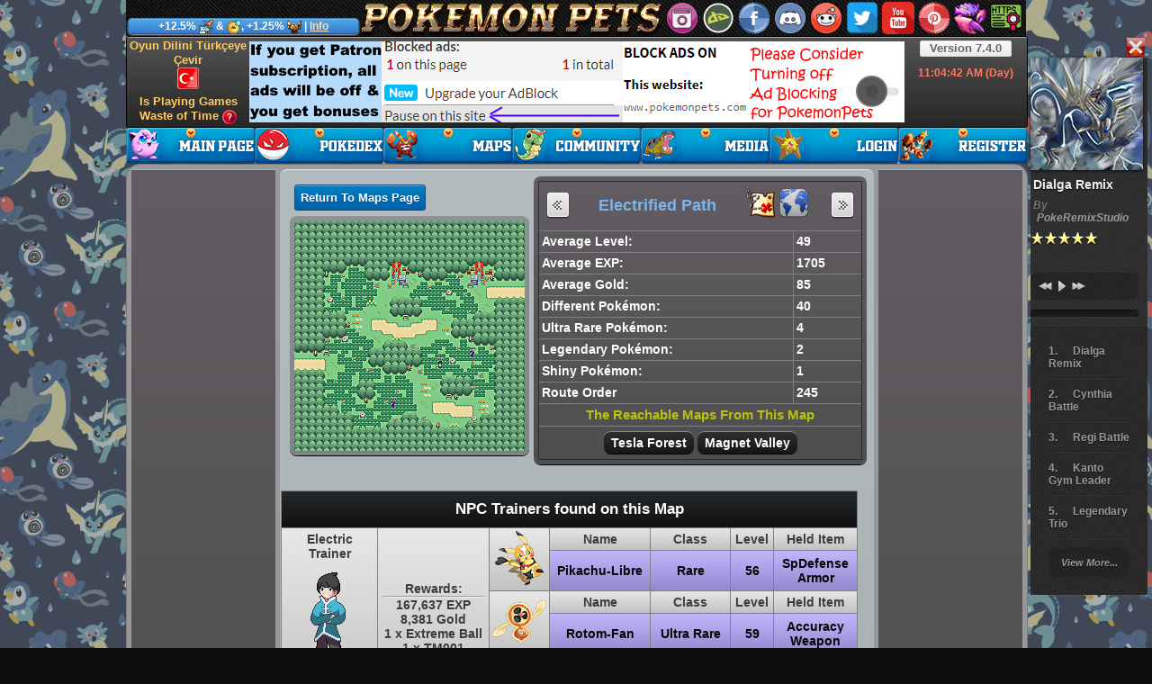

--- FILE ---
content_type: text/html; charset=utf-8
request_url: http://www.pokemonpets.com/Maps-Electrified-Path
body_size: 22850
content:
<!DOCTYPE html>
<html lang="en">
<!DOCTYPE html PUBLIC "-//W3C//DTD XHTML 1.0 Transitional//EN" "http://www.w3.org/TR/xhtml1/DTD/xhtml1-transitional.dtd">
<html xmlns="http://www.w3.org/1999/xhtml">
<head id="ctl00_Head1"><link rel="shortcut icon" type="image/x-icon" href="//static.pokemonpets.com/favicons/favicon.ico?2"><link rel="icon" type="image/x-icon" href="//static.pokemonpets.com/favicons/favicon.ico?2"><link rel="apple-touch-icon" sizes="57x57" href="//static.pokemonpets.com/favicons/apple-touch-icon-57x57.webp"><link rel="apple-touch-icon" sizes="60x60" href="//static.pokemonpets.com/favicons/apple-touch-icon-60x60.webp"><link rel="apple-touch-icon" sizes="72x72" href="//static.pokemonpets.com/favicons/apple-touch-icon-72x72.webp"><link rel="apple-touch-icon" sizes="76x76" href="//static.pokemonpets.com/favicons/apple-touch-icon-76x76.webp"><link rel="apple-touch-icon" sizes="114x114" href="//static.pokemonpets.com/favicons/apple-touch-icon-114x114.webp"><link rel="apple-touch-icon" sizes="120x120" href="//static.pokemonpets.com/favicons/apple-touch-icon-120x120.webp"><link rel="apple-touch-icon" sizes="144x144" href="//static.pokemonpets.com/favicons/apple-touch-icon-144x144.webp"><link rel="apple-touch-icon" sizes="152x152" href="//static.pokemonpets.com/favicons/apple-touch-icon-152x152.webp"><link rel="apple-touch-icon" sizes="180x180" href="//static.pokemonpets.com/favicons/apple-touch-icon-180x180.webp"><link rel="icon" type="image/webp" sizes="32x32" href="//static.pokemonpets.com/favicons/favicon-32x32.webp"><link rel="icon" type="image/webp" sizes="192x192" href="//static.pokemonpets.com/favicons/android-chrome-192x192.webp"><link rel="icon" type="image/webp" sizes="16x16" href="//static.pokemonpets.com/favicons/favicon-16x16.webp"><link rel="manifest" href="/favicons/site.webmanifest"><link rel="mask-icon" href="//static.pokemonpets.com/favicons/safari-pinned-tab.svg" color="#0f2749"><meta name="msapplication-TileColor" content="#07d5a8"><meta name="msapplication-TileImage" content="//static.pokemonpets.com/favicons/mstile-144x144.webp"><meta name="msapplication-config" content="//static.pokemonpets.com/favicons/browserconfig.xml"><meta name="theme-color" content="#272727"><meta http-equiv="Content-Type" content="text/html; charset=utf-8" /><link href="/CSS/Styles?v=5AzSmwCc98p97PW9UXQnp2bqXnEXUUqRD3eP0lS3lCY1" rel="stylesheet"/>
<script src="/Scripts/MasterScripts?v=QMkk6sM_70EjVl3odtqwGZGXRyf9PdsqcW5xw0fOBqQ1"></script>
<meta name="author" content="The PokemonPets Company International" /><meta name="copy write" content="The PokemonPets Company International" /><meta property="fb:app_id" content="1600361943563474" /><meta property="og:site_name" content="Pokemon Pets" /><meta property="og:updated_time" content="2022-10-23T21:00:00" /><meta content="summary_large_image" name="twitter:card" /><meta content="pokemonpets.com" name="twitter:domain" /><meta content="@PokemonPets" name="twitter:site" /><meta content="@GozukaraFurkan" name="twitter:creator" /><meta property="og:type" content="game" />
<html lang="en-US">
<meta property="og:locale" content="en_US" />
<script type="text/javascript">
function disableMusic(PostData) {
jQuery.ajax({
type: "POST",
url: "/AutoCompleteName.asmx/SetMusicOpenOff",
data: '{"srValue":"' + PostData + '"}',
async: true,
contentType: "application/json; charset=utf-8",
dataType: "json",
success: function (data) {
location.reload();
}
});
}
</script>
<title>Electrified Path: Game Map of Pokemon Pets, Route Id 245, Zone Electric</title>
<meta name="description" content="Electrified Path Game Map: Route Id: 245, Zone: Electric. You can catch 40 different Pokémon at this route of PokemonPets game." />
<link rel="canonical" href="https://www.pokemonpets.com/Maps-Electrified-Path"/>
<link href="CSS/Routes.css" rel="stylesheet" />
<!-- Google tag (gtag.js) -->
<script async src="https://www.googletagmanager.com/gtag/js?id=G-0NJSVT0CYY"></script>
<script>
window.dataLayer = window.dataLayer || [];
function gtag() { dataLayer.push(arguments); }
gtag('js', new Date());
gtag('config', 'G-0NJSVT0CYY');
</script>
</head>
<body >
<form method="post" action="./Maps-Electrified-Path" id="aspnetForm">
<div class="aspNetHidden">
<input type="hidden" name="__EVENTTARGET" id="__EVENTTARGET" value="" />
<input type="hidden" name="__EVENTARGUMENT" id="__EVENTARGUMENT" value="" />
<input type="hidden" name="__VIEWSTATEFIELDCOUNT" id="__VIEWSTATEFIELDCOUNT" value="11" />
<input type="hidden" name="__VIEWSTATE" id="__VIEWSTATE" value="B9DX4BND4MBXpldszkLYIK0bnjfikZZ2b7szrKLB71OvXnXntPIkiJqkron3pXykvK204SSETpO++k+M/T1ix9aP5xQeiYsuw9bX5EMgwJVswwUvEMGI0YeP/RcpmVpjeMP0cUlceKOESj28oafVIMPDYMoIq+9n0V2GCgGD+QkkDf0+XlNR2EyN8X4g71TO1BrsK8pXQ2QGcJJFGcchB5oOL4HU6zC2RkwCxC1h9d5WVsET6nUr8bnxaGa/dRGpXst4Dvlp4hk3H9ObWf/ZiWeFd/tTI5U981NUgjksS2pHmca2KCGLiTUTcDeSrHc24qiCGW6oLNTYrx6q04VMCOiIIm4Z7nFh1otsVItqv6bGd3CM36QtSFTxhVgglgyPcD+VFo0D2JZxA2//I83MOUwlN5thFRyZxHFvMvHF2abKg20jWTPxBZ+HmPaoep/jVTatYBUuIknhEb553gz+iOkkGycykhh/tK86tphvVga0fbfD0Wg86N6Gv1XP394u" />
<input type="hidden" name="__VIEWSTATE1" id="__VIEWSTATE1" value="PX0Ycq+oed2brsKjx35eDbBcTjnd6Mr3os0DnuK5EXMP+V57g9ASpTGSJb7YNLqHExfLoJSjbbYWwlZOpgB7ggurW2VYFitoLVAAq1zNgFyUVkOF8rRUcZu7Zxjcwo8ucHkm7fJy3u/qhN02LMYB6BHjR1rD7PUwDbl+GEohS6uH2cEv8rf8Su50dFHt1fgtWfs1IErKc6wvjYSfuYeRiZQcYbwjGu3wLK/yKaE12k56eWtZTT45Sbj6CiAZoxbTgZrNJqbWA+x6XVSVG8IeEkcdhC/BOAtzIwW1rqXW+9YvtTEiPxIbhFXRr6U97xaat6VKvcqfDPcwfky6g24wQkrhzvMilUpVdxy/D4K5STvMoomvFBePL/SIZc8cQAXvL1BeKD2xC4ZAgauAF1wpdfxLqWLC9pXj2lLny4IGhwC8h3zBmt7/CcDAUjwW0/zLBFIZ7q/h/vlSlru8EiAh87esJ6qt9Kp86z3vY5el6zqAfqcPdle4Pa3KTRgWfG0f" />
<input type="hidden" name="__VIEWSTATE2" id="__VIEWSTATE2" value="Ki4VC2QLT35RcY0OqA9AfpX5KNM6HGVKY2TBcaw2Ee7TzI3EKJKK4X3Hs//0O9Wzr7JstFGECQDDLusitqjtNS98h5LtAe2Of5iSiePDBTArPjZXRX5hfSHn7/IQx1GTkTgyz2YLeDMuEvLsAi0JaPw2OnlqICXsPO7SfwLQOgrrhMLh9vrrc5moAvNSwL0jlKxy6D4pbv2itzbwvIZYVF0RO9iy4+8NAuxquxVaC2nUjFM60+IyqHdPnozRNcKAEwvugsZ4o8nT/Tsk/WQPYMofcoP9xlPJoNRHGGYJh7sPdtynBKtLuHJR6vFfM864VsarqeDRygcRZIOg9RyPuU7Db/F3y59U5nhFCqB2lrmP3WD0tFyWyPl4UfXFJELU2Vl8YIhhRKHw4wT6zegewmTVS2eRKrpfwGzXG8hnlDwuH5RXSLoQ/qD+RgFs6Lb9ZqdkXu3GUHCt4IhBE+Kb3OFad+5wzEOJ+SwW1aKmt9lD0afTgtIWEEQPW/ESlHd/" />
<input type="hidden" name="__VIEWSTATE3" id="__VIEWSTATE3" value="vPeFOtidT8+8vm3ZVu9sdxPvcXCPAgZPLOxPhmqYoRVssLuBbmWR/B5Nvx4bE/TAT0khVwmzK5mj6ecGy8oGW8xfT2nCKF+KYlWmYcNXbNAilt+Jx93cm9Fko3gGS+ycyezpCka8mx9qwbaB4SvhDxVzQmf07IB1ux+gO9tnV506YAF35stYcRd2uiitax9FIkJhhfy/JGAbVeiN1UfmrArblflW7CRPN5A9lGjzyrviMeAWNMclTaXY5DfR+MHDklWqJsdynDZN41rIuzfwUnBwk+5BxWW371US0OKHs7kSmzf6gQEDfsjiuPtZjLxJuDaBKJFP3rSEKolFJIfOI+KY/ttEiKDdXac9XVi9yqxQeNg2iqEg5F3Hu+6i2FQO2exdIWtMYJJ3D5jgI1FcPbHOr5VthoIZlpVBki4iRAHcxZkiQxf/bd4ToyxDkQHagRCvQTFza3F3BitRD+eF7I48tvyhGdbw1sRlMIwtGN2CjgHWmCIJdyGRgVYqLfWL" />
<input type="hidden" name="__VIEWSTATE4" id="__VIEWSTATE4" value="N659gV6qOA+uHtTMnSGdgA3XNgJlwAUBbo1Z9Nuvm/Ck3bAukc80I2ED+ZZxh8FlEs6Cl4Y+WPJv/SE8yXjHg3ie+S24HqFToRwjzvlmS4RK7IsGML0XJTaFkRxR16gXm0tcjYvwTeExdHptHpW7KFUApIm3ujUBDl/sJcwJfsu7/PcfY5ND1EbbNa/[base64]/5vPz8IH/z+nIV0uiR7td9ssU6OixVBxUPjhMVrpPEp4ZnFFD4tldJgbiERHl76NXf6v2gd7zbYa+iObagiZz" />
<input type="hidden" name="__VIEWSTATE5" id="__VIEWSTATE5" value="PM4QNs+ItqjM9V80S/[base64]/n+WBjmofQ+1hhIKHR32WEbc9EdhtvBg/gDH8vNzQkkEhSTH9A2fP81/EyXWKZxZ0BoUBw909h57tdfXqHg3n/xMmdOPvEHPr8xmC5Sie6+/wgkSuIV5ycNwOK4KALbVEFvl5YqC8DfmwDR7+5RXB9bdIL4LlleEnhmdJzQCMNrwm5dXbScYqIwW8jXJra3TGDjN5x2o7NqypD3Bqj7ZJtdmwCkvWpKVFVMIE14qf9SCkyz55Gkx1xp6Mg1fmsaIILo0imC6hLZdSvdyt27flf" />
<input type="hidden" name="__VIEWSTATE6" id="__VIEWSTATE6" value="S5UOI8OmfNLyDYWsCYkASj5lAjDuBfFDsfRltig/vjr3tqOZtF1FLSdmn02mBV0v7gc38sm7xcxbz38xU//bJpmEtb/Vxn+ub947h3mRvEMbqMaFcWmnLvaF+gZmKbUc4jf9HrvN3HC16e7RRDABw5mXnUm/Adie4izMQ0BiyuFTLh7bveWWn/mmGw3bEHKcev7ftIMIgEsEe9NfY5stGZEvch+yEFuMrfaJfcNcZamjrKleZhhpTDtNkKDsI6cf4JgR/qxyGBFmeu0hr2pNwuKLW2UAuTZWjbM6xEFBsbmnpblLKEi+jzN9HAq5dgQb+tUxx5UeO5bT2ddqhpNa/FAnIprQhN/BBOTiC0SPuYtFJioJ+8F8o/0o2U/flFbxtQk0dET0TsEekXR2q8xiLQpQXG6Sj1/k5ugsTxx2TADi9ZjVPx6QRBUgK1CQAFlAZsO62CAoRTYn9yeP4xpZkMEJZKA+D3HsasgDlqqP9fSItMZm/towbKhDxE6IqIuD" />
<input type="hidden" name="__VIEWSTATE7" id="__VIEWSTATE7" value="cG2kpLCxxUDWocNrE2gUxqH2o1Paki2jFb0sTnFo8+Jr/21dbo6bPytH6a/eVnNCbvkH4fn1KArtXrKj/uamxXCWWcOTB4z6LLyfiZU5JjOz9Ls+NxXg3SKnZ+I1IQ8HYKsMuqkX9u8YzH8boeZ/4FGdweGLMRm5jHsENldPntCU3Lzm8tDT+qg9nRwLSXKA7mZ1mQa6WNMaCbXJQztRU2qDSVHmXk7l74RFNqatg5Cj8WUUhUQ0rUI5adzH+tqJZUyM+Wq7MQx7QEIIylTK3iqS0YSvV2qjXU7wVhNxKac9qTXLJ6W+J3UESQzigy/8exHLMeDxG+c7Aslz3HcTO6ieJHAnGb9tu27mt/43iaMbDBJCP4KYBhHg+ai+cA3K1FrAedPafBZMiIJDzH8LTLyP54uQPHguC/jsas+gWwhUjpg/zij6W6nh0lGAEaMNaOHs9FOcioHEr8/qaF0gghv4wgO2PtpMG3dXEYYaQe36MRG95zCLzOYJ2Az9B96U" />
<input type="hidden" name="__VIEWSTATE8" id="__VIEWSTATE8" value="/yEWqes9fV0hDKImHz+K7w0QsjfcGc/KyUo6hCGH7Owfvo+xO6Z7SoE9SQS6Gh9+XeMm8Iqsjz37in23C3znCXKNQ6PR4VYPF2i3hT9SWUqFXkeQUHIq0pV3P5hiB9kjp5qu6qWAKBUUxKmSeBkjhsbwpF/TWULZM16CNzR74mdOFyyBq8KcZse50BbNMjBEzzFOS/I0ZwOyvIO89ibxc4o7iaJTs5LBOhxNdVX+r8qhkyLFmj0bS3kotaGIB/CVZWJsTKlJhZau2rjimEOhFCCUl8hOf+mpgONsKR1BMR2Quj6UP1BNvrjsA9/g7teqq2XBYQWNmtJ0lcGgZIUIsbUZFIG2nbGlCPfEoa/iIhYYD1RAqjOrdpTwiLEhTN7uDrMAf2mdNob0nM0nrF0e/mgz6Q/neSirUU9X5u6rDUsSmKQrEBQWn+fKg+Aj0my4zngZrLa3MlSPu5fc3Kl27ovMSqtAplyX3Xt9lz5OpRIUcNsFMIC0p53+w32QrazX" />
<input type="hidden" name="__VIEWSTATE9" id="__VIEWSTATE9" value="/g2hAV8JVJgB0xRFJN0z7dfD9pz1J7X5RHMfEdMdjjONhBGLBuBOF+rEWY+e9r9jm2xhc0pz3oWF3ibRQ2UGtSU2cP4GuJ4FZVtuR1pfLKqgpjXrCky8mS3SIxkotLCagVeJ0uHMfTKYOtYli/4CFyRycZkU4WwhWXF3jd5rZBB7uEbC6oTAGNCc6C8oqRfrLz1PPYuZ3dJGA7Pxem84X+y0BfXq073GSpvVGcidghRB8E57DVOz0noI3mMl7W0Cma5HdgbFDIlsYLrGMFD/6XattH4vpItx4GCDwG/[base64]" />
<input type="hidden" name="__VIEWSTATE10" id="__VIEWSTATE10" value="4fe7nXYkR5RkhnUj5kIS3Tu3SLVBxJv9AbHA4o7yaQuXImra9CcZhA6e5bP4md24tP3j3h/lS0+RNXEXgQEelJUn4e2lud0uO/o3UxiqKQ7eCcWFZrQYPcJw59UbYII5fM83smWWe2EpXuJZjnYbOsrEoWSre+Q8s9DJ8p2YIc6sMid/cDEnZbpiojc+P0eV" />
</div>
<script type="text/javascript">
//<![CDATA[
var theForm = document.forms['aspnetForm'];
if (!theForm) {
theForm = document.aspnetForm;
}
function __doPostBack(eventTarget, eventArgument) {
if (!theForm.onsubmit || (theForm.onsubmit() != false)) {
theForm.__EVENTTARGET.value = eventTarget;
theForm.__EVENTARGUMENT.value = eventArgument;
theForm.submit();
}
}
//]]>
</script>
<div id="topBarHeader" class="TopBarMasterPage" style="background: #D1D1D1 url(//static.pokemonpets.com/images/HomePage/pokemon-pets-top-header-pokemon-mmo-rpg-game.webp) no-repeat;">
<a class="tiptipCSS" title="Return to Homepage" href="//www.pokemonpets.com"></a>
<div title="Close Music Player" style="z-index: -11; position: relative; cursor: pointer; display: inline-block; padding-top: 5px; margin-left: 1110px; width: 22px; height: 22px; background-image: url('//static.pokemonpets.com/images/masterPage/CloseMusic.webp')"
onclick="disableMusic('1');">
</div>
<div id="MainRight" style="z-index: -11; position: relative; display: block; margin-left: 1005px; width: 130px; margin-top: -26px;">
</div>
<div class="GlobalEventMaster tiptipCSS" style="text-shadow:none!important;width:245px;" title="Global Patron Bonus EXP and Gold from all battles event is active!<hr/>Current Patreon supporters have granted all players: +12.5% bonus EXP and Gold from all battles, +1.25% damage bonus to Guild Quest battles, and +1.25% bonus Prestige Points from daily activities!<hr/>For more information, please check the Global Patron Bonuses page.">+12.5% <img title="Experience" src="//static.pokemonpets.com/images/homepage/boost_exp.webp"/> & <img title="Gold" src="//static.pokemonpets.com/images/homepage/gold_boost.webp"/>, +1.25% <img title="Prestige Points" src="//static.pokemonpets.com/images/homepage/prestige_icon_v2.webp"/> | <a title="Click to see more information about Global Patron Bonuses" href="PatronGlobalBonus.aspx">Info</a></div>
<div id="IconSet" style="position: absolute; top: 2px; left: 600px; width: 400px; height: 36px;">
<a id="Instagram" href="https://www.instagram.com/pokemonpets/" rel="nofollow" target="_blank" title="Official Instagram page of PokemonPets game<hr/>You can follow special events and announcements<hr/>Make sure to follow"></a>
<a id="DeviantArtIcon" href="https://www.deviantart.com/monstermmorpg" rel="nofollow" target="_blank" title="Official DeviantArt page of PokemonPets game<hr/>You can follow special events and announcements<hr/>Make sure to follow"></a>
<a id="FbIcon" href="https://www.facebook.com/PokemonPetsGame" rel="nofollow" target="_blank" title="Official Facebook page of PokemonPets game<hr/>You can follow special events and announcements<hr/>Make sure to follow"></a>
<a id="DiscordIcon" href="https://discord.gg/26rffCU" rel="nofollow" target="_blank" title="Please join the official Discord channel of our game for chatting and getting important information about the game<hr/>Moreover, you can directly ask questions to the developer"></a>
<a id="RedditIcon" href="https://www.reddit.com/r/PokemonPets/" rel="nofollow" target="_blank" title="Official Reddit platform of PokemonPets game<hr/>You can follow special events and announcements<hr/>Make sure to follow"></a>
<a id="twitterIcon" href="https://twitter.com/PokemonPets" rel="nofollow" target="_blank" title="Official Twitter page of PokemonPets game<hr/>You can follow special events and announcements<hr/>Make sure to follow"></a>
<a id="youtubeIcon" href="https://www.youtube.com/PokemonPets" rel="nofollow" target="_blank" title="Official Youtube channel of PokemonPets game<hr/>Please watch videos to learn many special and perhaps hidden tricks about the game<hr/>Make sure to follow"></a>
<a id="pinterestIcon" href="https://www.pinterest.com/PokemonPets/" rel="nofollow" target="_blank" title="Official Pinterest page of PokemonPets game<hr/>You can follow special events and announcements<hr/>Make sure to follow"></a>
<a id="MonsterMMORPGIcon" href="https://www.monstermmorpg.com" rel="nofollow" target="_blank" title="Try Awesome MonsterMMORPG Game As Well<hr/>MonsterMMORPG is a free to play Pokemon style but completely novel indie web based game"></a>
<a id="HTTPSHeadIcon" href="/ChangeHTTPS.aspx" rel="nofollow" title="Change Connection Protocol to Secure HTTPS (Currently HTTP)<hr/>While on HTTPS Connection Protocol, no one can see your visited pages and their content<hr/>HTTPS provides secure (encrypted) connection to the server"></a>
</div>
</div>
<div id="NAV" class="MenuBarMasterPage">
<ul id="mainMenuYes" class="mainMenuYes sf-menu">
<li class="width3min">
<a class="m_home_page_en_not_logged_in" title="Return to Homepage" href="//www.pokemonpets.com">
<span></span>
</a>
<div class="sf-mega">
<div class="sf-mega-section">
<ul>
<li class="menuitem">
<a href="/ChangeHTTPS.aspx" title="You can play the game with the HTTPS protocol<hr/>If you play on the HTTPS protocol, no one can track your visited pages or see what is inside the pages you have visited<hr/>HTTPS protocol provides secure (encrypted) connection">
<img src="//static.pokemonpets.com/images/HomePage/https_2_icon.webp" />
Play the Game on HTTPS<hr style="margin:5px;"/>No One Can See the Pages You have Visited / Secure (Encrypted) Connection   </a>
</li>
</ul>
</div>
<div class="sf-mega-section">
<ul>
<li class="menuitem">
<a href="/GameVersions.aspx" title="You can see the entire history of updates/patches ever made to the Pokemon Pets game on this page.">
<img src="//static.pokemonpets.com/images/HomePage/game_version_icon.webp" />
Game Updates / Versions    </a>
</li>
<li class="menuitem">
<a href="/ChangeLanguage.aspx" title="Oyun Dilini Türkçeye Çevir<hr/>Oyunumuz Türkçe ve İngilizce Dilllerini Desteklemektedir">
<img src="//static.pokemonpets.com/images/HomePage/en_change_lang_icon.webp" />
Oyun Dilini Türkçeye Çevir   </a>
</li>
</ul>
</div>
</div>
</li>
<li class="wdith3col">
<a class="m_pokedex_en_not_logged_in" href="/Pokedex" title="All Pokémon List<hr/>Where to Catch Pokémon<hr/>How to Transform Pokémon<hr/>Pokémon' Details<hr/>Which Pokemon Learns Which Attack">
<span></span>
</a>
<div class="sf-mega">
<div class="sf-mega-section">
<ul>
<li class="menuitem">
<a href="/Pokedex" title="All Pokémon List<hr/>Where to Catch Pokémon<hr/>How to Transform Pokémon<hr/>Pokémon' Details<hr/>Which Pokemon Learns Which Attack">
<img src="//static.pokemonpets.com/images/HomePage/pokedex_icon.webp" />
Pokedex                                                                                                     
</a>
</li>
<li class="menuitem">
<a href="/How-To-Play" title="How to Play The Game">
<img src="//static.pokemonpets.com/images/HomePage/how_to_play_icon.webp" />
How to Play The Game                                                                                                          
</a>
</li>
<li class="menuitem">
<a href="/Natures" title="All Natures in Pokemon Pets Game<hr/>List of Pokemon Natures">
<img src="//static.pokemonpets.com/images/HomePage/natures_list_icon.webp" />
All Natures List                                                                                                               
</a>
</li>
</ul>
</div>
<div class="sf-mega-section">
<ul>
<li class="menuitem">
<a href="/Stat-Calculator" title="Calculate Any Pokémon's stats with any custom Abilities, Natures, EV values, IV values, Held Item, etc.<hr/>Very detailed Pokémon stats calculator tool">
<img src="//static.pokemonpets.com/images/HomePage/stat_calculator_icon.webp" />
Stat Calculator Tool                                                                                                            
</a>
</li>
<li class="menuitem">
<a href="/Pokemon-List" title="List of all Pokémon in Pokemon Pets Game can be seen with bigger thumbnail artworks<hr/>Lots of detailed filtering options are also available">
<img src="//static.pokemonpets.com/images/HomePage/all_monsters_icon.webp" />
All Pokémon List 
</a>
</li>
<li class="menuitem">
<a href="/Abilities" title="All Abilities in Pokemon Pets Game<hr/>List of All Pokémon Abilities">
<img src="//static.pokemonpets.com/images/HomePage/abilities_list_icon.webp" />
All Abilities List                                                                                                    
</a>
</li>
</ul>
</div>
<div class="sf-mega-section">
<ul>
<li class="menuitem">
<a href="/Type-Chart" title="Damage Type Chart According to The Types<hr/>Pokémon Type Chart">
<img src="//static.pokemonpets.com/images/HomePage/type_chart.webp" />
Damage Ratios According to Types  </a>
</li>
<li class="menuitem">
<a href="/Pokemon-Moves" title="All Attack Moves in Pokemon Pets Game<hr/>Pokémon Moves<hr/>List of Pokémon Attacks">
<img src="//static.pokemonpets.com/images/HomePage/attack_list_icon_v2.webp" />
Pokemon Moves List
</a>
</li>
</ul>
</div>
</div>
</li>
<li class="wdith2col">
<a class="m_maps_en_not_logged_in" href="/Maps" title="Pokemon Pets Game Maps<hr/>Detailed Information About Maps<hr/>Which Pokémon Appear At Which Maps<hr/>Pokémon Appear Ratio<hr/>How Much EXP and Gold Can Be Earned From Each Map, etc.">
<span></span>
</a>
<div class="sf-mega">
<div class="sf-mega-section">
<ul>
<li class="menuitem">
<a href="/Maps" title="Pokemon Pets Game Maps<hr/>Detailed Information About Maps<hr/>Which Pokémon Appear At Which Maps<hr/>Pokémon Appear Ratio<hr/>How Much EXP and Gold Can Be Earned From Each Map, etc.">
<img src="//static.pokemonpets.com/images/HomePage/game_maps_icon.webp" />
List of Game Maps and Game Zones
</a>
</li>
<li class="menuitem">
<a href="/Game-Maps" title="Search for any map that you are looking for with using advanced searching filters<hr/>Displayed map information: Average Level, EXP and Gold, class by class Pokemon counts">
<img src="//static.pokemonpets.com/images/HomePage/search_map_icon.webp" />
Searching Maps - Which Pokemon can be Caught Where
</a>
</li>
</ul>
</div>
<div class="sf-mega-section">
<ul>
<li class="menuitem">
<a href="/How-To-Play" title="How to Play The Game">
<img src="//static.pokemonpets.com/images/HomePage/how_to_play_icon.webp" />
How to Play The Game                                                                                                            
</a>
</li>
<li class="menuitem">
<a rel="nofollow" target="_blank" href="https://forum.pokemonpets.com/Forum-FAQ" title="Frequently Asked Questions<hr/>Please read all the threads carefully">
<img src="//static.pokemonpets.com/images/HomePage/info_icon_v2.webp" />
Frequently Asked Questions (FAQ)  
</a>
</li>
</ul>
</div>
</div>
</li>
<li class="wdith2col">
<a class="m_community_en_not_logged_in" title="Official Community Pages of PokemonPets Listed Under This Menu Button<hr/>Click to go to the official game forum of Pokemon Pets<hr/>The forum is a great source for learning information and tricks about the game<hr/>You can also ask your questions and participate in the discussions"
href="/Forum">
<span></span>
</a>
<div class="sf-mega">
<div class="sf-mega-section">
<ul>
<li class="menuitem">
<a rel="nofollow" href="https://forum.pokemonpets.com" target="_blank" title="The official game forum of PokemonPets is a great source for learning information and tricks about the game<hr/>You can also ask your questions and participate in the discussions">
<img src="//static.pokemonpets.com/images/HomePage/forum_icon.webp" />
Official Game Forum of Pokemon Pets
</a>
</li>
<li class="menuitem">
<a href="https://discord.gg/26rffCU" rel="nofollow" target="_blank" title="Please join the official Discord channel of our game for chatting and getting important information about the game<hr/>Moreover, you can directly ask questions to the developer">
<img src="//static.pokemonpets.com/images/HomePage/discord_icon.webp" />
Official Discord Channel of PokemonPets Game
</a>
</li>
<li class="menuitem">
<a href="https://www.reddit.com/r/PokemonPets/" rel="nofollow" target="_blank" title="Official Reddit platform of PokemonPets game<hr/>You can follow special events and announcements<hr/>Make sure to follow">
<img src="//static.pokemonpets.com/images/HomePage/reddit_icon.webp" />
Official Reddit Platform of PokemonPets Game
</a>
</li>
<li class="menuitem">
<a href="https://www.deviantart.com/monstermmorpg" rel="nofollow" target="_blank" title="Official DeviantArt page of PokemonPets game<hr/>You can follow special events and announcements<hr/>Make sure to follow">
<img src="//static.pokemonpets.com/images/HomePage/deviantart_icon.webp" />
Official DeviantArt Page of PokemonPets Game
</a>
</li>
<li class="menuitem">
<a href="https://www.youtube.com/PokemonPets" rel="nofollow" target="_blank" title="Official Youtube channel of PokemonPets game<hr/>Please watch videos to learn many special and perhaps hidden tricks about the game<hr/>Make sure to follow">
<img src="//static.pokemonpets.com/images/HomePage/youtube_icon.webp" />
Official Youtube Channel of PokemonPets Game
</a>
</li>
</ul>
</div>
<div class="sf-mega-section">
<ul>
<li class="menuitem">
<a href="https://www.facebook.com/PokemonPetsGame" rel="nofollow" target="_blank" title="Official Facebook page of PokemonPets game<hr/>You can follow special events and announcements<hr/>Make sure to follow">
<img src="//static.pokemonpets.com/images/HomePage/facebook_icon.webp" />
Official Facebook Page of PokemonPets Game
</a>
</li>
<li class="menuitem">
<a href="https://twitter.com/PokemonPets" rel="nofollow" target="_blank" title="Official Twitter page of PokemonPets game<hr/>You can follow special events and announcements<hr/>Make sure to follow">
<img src="//static.pokemonpets.com/images/HomePage/twitter_icon.webp" />
Official Twitter Page of PokemonPets Game
</a>
</li>
<li class="menuitem">
<a href="https://www.instagram.com/pokemonpets/" rel="nofollow" target="_blank" title="Official Instagram page of PokemonPets game<hr/>You can follow special events and announcements<hr/>Make sure to follow">
<img src="//static.pokemonpets.com/images/HomePage/instagram_icon.webp" />
Official Instagram Page of PokemonPets Game
</a>
</li>
<li class="menuitem">
<a href="https://www.pinterest.com/PokemonPets/" rel="nofollow" target="_blank" title="Official Pinterest page of PokemonPets game<hr/>You can follow special events and announcements<hr/>Make sure to follow">
<img src="//static.pokemonpets.com/images/HomePage/pinterest_icon.webp" />
Official Pinterest Page of PokemonPets Game
</a>
</li>
</ul>
</div>
</div>
</li>
<li class="wdith3col">
<a class="m_media_en_not_logged_in" href="/Media" title="Pokemon Pets Media<hr/>Gameplay Videos<hr/>Game Screenshots<hr/>Game Banners<hr/>How To Play The Game">
<span></span>
</a>
<div class="sf-mega">
<div class="sf-mega-section">
<ul>
<li class="menuitem">
<a href="/Videos" title="Gameplay Videos<hr/>Learn How To Play The Game">
<img src="//static.pokemonpets.com/images/HomePage/game_videos_icon.webp" />
Gameplay Videos                                                                                                                
</a>
</li>
<li class="menuitem">
<a href="/How-To-Play" title="How to Play The Game">
<img src="//static.pokemonpets.com/images/HomePage/how_to_play_icon.webp" />
How to Play The Game                                                                                                          
</a>
</li>
<li class="menuitem">
<a rel="nofollow" target="_blank" href="https://forum.pokemonpets.com/Forum-FAQ" title="Frequently Asked Questions<hr/>Please read all the threads carefully">
<img src="//static.pokemonpets.com/images/HomePage/faq_icon.webp" />
Frequently Asked Questions (FAQ)  
</a>
</li>
</ul>
</div>
<div class="sf-mega-section">
<ul>
<li class="menuitem">
<a href="/Screenshots" title="Recent Gameplay Screenshots">
<img src="//static.pokemonpets.com/images/HomePage/game_screen_shots.webp" />
Gameplay Screenshots   
</a>
</li>
<li class="menuitem">
<a href="/Wallpapers" title="Full HD 1080p Game Wallpapers of PokemonPets Game">
<img src="//static.pokemonpets.com/images/HomePage/game_wall_papers.webp" />
Game Wallpapers                                                                                                                  
</a>
</li>
</ul>
</div>
<div class="sf-mega-section">
<ul>
<li class="menuitem">
<a href="/Avatars" title="Awesome Quality Game Avatars of PokemonPets Game<hr/>Profile Pictures">
<img src="//static.pokemonpets.com/images/HomePage/game_avatars.webp" />
Profile Avatars                                                                                                              
</a>
</li>
<li class="menuitem">
<a href="/Banners" title="PokemonPets Game Banners<hr/>You can use for free">
<img src="//static.pokemonpets.com/images/HomePage/game_banners.webp" />
Game Banners                                                                                                                 
</a>
</li>
</ul>
</div>
</div>
</li>
<li class="wdith3col">
<a class="m_login_en_not_logged_in" title="You have to Login For Accessing All Features and Playing the Game<hr/>Registration and playing the game is totally free"
href="/Login">
<span></span>
</a>
<div class="sf-mega">
<div class="sf-mega-section">
<ul>
<li class="menuitem">
<a href="/Rules" title="Must Read and Follow General Game Rules">
<img src="//static.pokemonpets.com/images/HomePage/game_rules.webp" />
Game Rules You Have to Follow                               
</a>
</li>
</ul>
</div>
<div class="sf-mega-section">
<ul>
<li class="menuitem">
<a rel="nofollow" href="https://www.monstermmorpg.com" target="_blank" title="Try Awesome MonsterMMORPG Game As Well<hr/>MonsterMMORPG is a free to play Pokemon style but completely novel indie web based game">
<img src="//static.pokemonpets.com/images/HomePage/monster_mmorpg_icon.webp" />
Try MonsterMMORPG Game   </a>
</li>
</ul>
</div>
<div class="sf-mega-section">
<ul>
<li class="menuitem">
<a href="/Login" title="You have to Login For Accessing All Features and Playing the Game<hr/>Registration and playing the game is totally free">
<img src="//static.pokemonpets.com/images/HomePage/login_icon.webp" />
Login to The Game    </a>
</li>
<li class="menuitem">
<a href="/GameVersions.aspx" title="You can see the entire history of updates/patches ever made to the Pokemon Pets game on this page.">
<img src="//static.pokemonpets.com/images/HomePage/game_version_icon.webp" />
Game Updates / Versions    </a>
</li>
</ul>
</div>
</div>
</li>
<li class="wdith3col">
<a class="m_register_en_not_logged_in" title="Join Fantastic Adventure of PokemonPets Game Now<hr/>Free To Register<hr/>Free To Play<hr/>Instant Activation<hr/>Play to Win<hr/>Original Pokemon Games Quality Massively Multiplayer Online Role Playing Game Pokemon Pets"
href="/Register">
<span></span>
</a>
<div class="sf-mega">
<div class="sf-mega-section">
<ul>
<li class="menuitem">
<a href="/GameVersions.aspx" title="You can see the entire history of updates/patches ever made to the Pokemon Pets game on this page.">
<img src="//static.pokemonpets.com/images/HomePage/game_version_icon.webp" />
Game Updates / Versions    </a>
</li>
</ul>
<ul>
<li class="menuitem">
<a rel="nofollow" href="https://www.monstermmorpg.com" target="_blank" title="Try Awesome MonsterMMORPG Game As Well<hr/>MonsterMMORPG is a free to play Pokemon style but completely novel indie web based game">
<img src="//static.pokemonpets.com/images/HomePage/monster_mmorpg_icon.webp" />
Try MonsterMMORPG Game   </a>
</li>
</ul>
</div>
<div class="sf-mega-section">
<ul>
<li class="menuitem">
<a href="/Rules" title="Must Read and Follow General Game Rules">
<img src="//static.pokemonpets.com/images/HomePage/game_rules.webp" />
Game Rules You Have to Follow                               
</a>
</li>
</ul>
</div>
<div class="sf-mega-section">
<ul>
<li class="menuitem">
<a href="/Register" title="Join Fantastic Adventure of PokemonPets Game Now<hr/>Free To Register<hr/>Free To Play<hr/>Instant Activation<hr/>Play to Win<hr/>Original Pokemon Games Quality Massively Multiplayer Online Role Playing Game Pokemon Pets">
<img src="//static.pokemonpets.com/images/HomePage/register_icon.webp" />
Register The Game                               
</a>
</li>
</ul>
</div>
</div>
</li>
</ul>
</div>
<div class="ShortCutsMasterPage">
<div style="position: absolute; left: 881px; top: 4px; height: 16px; font-size: 13px; line-height: 16px; width: 100px; text-align: center;"
class="NiceText">
<a class="tiptipCSS" target="_blank" title="Version 7.4.0 Update / Patch / Changes Logs - Click to Read" rel="nofollow" href="https://forum.pokemonpets.com/Thread-Version-7-4-0">Version 7.4.0</a>
</div>
<div class="tiptipCSS" title="Time of days are like below<hr/>Between 3 AM and 10 AM is Morning<hr/>Between 10 AM and 18 PM is Day<hr/>Between 18 PM and 3 AM is Night<hr/>Between 17 PM and 18 PM is Evening" style="position: absolute; color: #FF795E; left: 864px; top: 32px; height: 16px; font-size: 12px; line-height: 16px; width: 136px; text-align: center; font-weight: bold; cursor: help;">
<span id="clockSpan">
11:04</span><span id="ctl00_lblTime"> AM (Day)</span>
</div>
<div style="position: absolute; left: 864px; top: 48px; height: 16px; font-size: 13px; line-height: 16px; width: 136px; text-align: center;"
class="NiceGreenText">
<span id="ctl00_lblLoggedUserName"></span>
</div>
<div style="position: absolute; left: 864px; top: 65px; height: 32px; font-size: 13px; line-height: 16px; width: 136px; text-align: center;">
<span id="ctl00_lblNewMessages"></span>
</div>
<div style="position: absolute; left: 0; top: 2px; height: 60px; font-size: 13px; line-height: 16px; width: 136px; text-align: center;">
<a class="linkMsg tiptipCSS" title="Oyun Dilini Türkçeye Çevir<hr/>Oyunumuz Türkçe ve İngilizce Dilllerini Desteklemektedir" href="ChangeLanguage.aspx">Oyun Dilini Türkçeye Çevir
<br />
<img style="vertical-align: middle;" src="//static.pokemonpets.com/images/HomePage/en_change_lang_icon_24.webp"></a>
</div>
<div style="position: absolute; left: 0; top: 64px; height: 32px; font-size: 13px; line-height: 16px; width: 136px; text-align: center;">
<a class="linkMsg tiptipCSS" title="Oyun Oynamak Boş İş Midir?<hr/>Daha fazla öğrenmek için tıkla." href="PlayingGames.aspx">Is Playing Games Waste of Time
<img style="vertical-align: middle;" src="//static.pokemonpets.com/images/HomePage/question_16.webp"></a>
</div>
<div style="position: absolute; top: 5px; left: 136px; height: 90px; width: 728px; overflow: hidden;" class="info_7_2_8">
<script async src="//pagead2.googlesyndication.com/pagead/js/adsbygoogle.js"></script>
<!-- main_728x90 -->
<ins class="adsbygoogle"
style="display:inline-block;width:728px;height:90px"
data-ad-client="ca-pub-7389674777717147"
data-ad-slot="8744711233"></ins>
<script>
(adsbygoogle = window.adsbygoogle || []).push({});
</script>
</div>
</div>
<div id="ContentMasterPage" class="ContentMasterPage" style=" height:3700px; ">
<div class="TowerAds">
<script async src="//pagead2.googlesyndication.com/pagead/js/adsbygoogle.js"></script>
<!-- main_160x600 -->
<ins class="adsbygoogle"
style="display:inline-block;width:160px;height:600px"
data-ad-client="ca-pub-7389674777717147"
data-ad-slot="2837778433"></ins>
<script>
(adsbygoogle = window.adsbygoogle || []).push({});
</script>
</div>
<div class="RouteContent">
<div class="ReturnMapsMain">
<table>
<tr>
<td>
<a class="ReturnMaps" href="Maps">Return To Maps Page</a>
</td>
</tr>
</table>
<div class="MapImage">
<a target="_blank" title="Click To See Full Size Map" href="//static.pokemonpets.com/images/maps/Electrified-Path.webp?20220606"><div class="MapImageSize" style="background:url(//static.pokemonpets.com/images/maps_256_px/Electrified-Path.webp?20220606) no-repeat center center;"></div></a>
</div>
</div>
<div class="MapQuickDetails">
<div class="MapTable">
<table width="100%" style="border-collapse: collapse; height: 310px;" border="1">
<tr class="myclass">
<td colspan="2" class="MapNameClass">
<table width="100%">
<tr>
<td>
<a class="pagination_Prev" href="Maps-Tesla-Forest"></a>
</td>
<td>
Electrified Path
</td>
<td>
<a class="NoChange" rel="nofollow" style=" text-decoration:none; height:32px; width:32px;"   href="https://www.deviantart.com/monstermmorpg/art/Pokemon-Like-Monster-MMORPG-V2-Zone-10-World-Map-342633527" target="_blank"><img  alt="Click to see this route's zone global map. This is the best way of finding your path"  class="DefaultTitle" title="Click to see this route's zone global map. This is the best way of finding your path" style=" border-width:0px; border-bottom-style:none;" src="//static.pokemonpets.com/images/gamepagepictures/world_map.webp"/></a>
<a class="NoChange" rel="nofollow" style=" text-decoration:none; height:32px; width:32px;"   href="https://www.deviantart.com/monstermmorpg/art/Monster-MMORPG-Global-World-Map-All-Zones-531741600" target="_blank"><img  alt="Click to see all zones (1-19) world map image. Big size image"  class="DefaultTitle" title="Click to see all zones (1-19) world map image. Big size image" style=" border-width:0px; border-bottom-style:none;" src="//static.pokemonpets.com/images/gamepagepictures/global_world_map.webp"/></a>
</td>
<td style="text-align: right;">
<a class="pagination_Next" href="Maps-Magnet-Valley"></a>
</td>
</tr>
</table>
</td>
</tr>
<tr class="myclass">
<td>
Average Level:
</td>
<td>
49
</td>
</tr>
<tr class="myclass">
<td>
Average EXP:
</td>
<td>
1705
</td>
</tr>
<tr class="myclass">
<td>
Average Gold:
</td>
<td>
85
</td>
</tr>
<tr class="myclass">
<td>
Different Pokémon:
</td>
<td>
40
</td>
</tr>
<tr class="myclass">
<td>
Ultra Rare Pokémon:
</td>
<td>
4
</td>
</tr>
<tr class="myclass">
<td>
Legendary Pokémon:
</td>
<td>
2
</td>
</tr>
<tr class="myclass">
<td>
Shiny Pokémon:
</td>
<td>
1
</td>
</tr>
<tr class="myclass">
<td>
Route Order
</td>
<td>
245
</td>
</tr>
<tr class="myclass">
<td colspan="2" class="RouteExits">
The Reachable Maps From This Map
</td>
</tr>
<tr>
<td style="text-align: center;" colspan="2">
<div class="MapLinks">
<a title="Click To See Tesla Forest Features" href="Maps-Tesla-Forest" >Tesla Forest</a>
</div>
<div class="MapLinks">
<a title="Click To See Magnet Valley Features" href="Maps-Magnet-Valley" >Magnet Valley</a>
</div>
</td>
</tr>
</table>
</div>
</div>
<div class="MonsterProperties">
<table border="1" class="MonsterFeaturesTable">
<tr>
<th colspan="10" style="padding: 10px;">
NPC Trainers found on this Map
</th>
</tr>
<tr>
<td class="NpcTrainerSize singleCell" rowspan="6">
Electric Trainer
<div class="NpcTrainerSize" style="background:url(//static.pokemonpets.com/images/npcTrainers/bigger_sprite_trainer_10.webp) no-repeat center center;"></div>
</td>
<td class="MonsterFeautures singleCell" rowspan="6">
Rewards:<hr/>167,637 EXP<br/>8,381 Gold<br/><span class="ItemDescription" title="Extreme Ball<hr/>Catches wild Pokémon with a rate of 5.0. If Pokémon HP is below or equal to 2% of its Maximum HP, this ball never fails!">1 x Extreme Ball</span><br/><span class="ItemDescription" title="TM001<hr/>Teachable Technical Machine (TM) Move - consumed upon use. Power Class: 1. Attack Type: Normal, Attack Category: Status,  Base Power: 1 Accuracy:  1000 Priority: 0 Power Points (PP): 30">1 x TM001</span><br/>
</td>
<td class="TdMonsterImage singleCell" rowspan="2">
<a class="MonsterImageBlockClick" target="_blank" title="Pokedex #4029 Pikachu-Libre" href="Pikachu-Libre-Pokemon-Pokedex-4029"><img src="//static.pokemonpets.com/images/monsters-images-60-60/4029-Pikachu-Libre.webp" /></a>
</td>
<td class="MonsterFeautures">
Name
</td>
<td class="MonsterFeautures">
Class
</td>
<td class="MonsterFeautures">Level
</td>
<td class="MonsterFeautures">
Held Item
</td>
</tr>
<tr>
<td class="MonsterFeautures">
Pikachu-Libre
</td>
<td class="MonsterFeautures">
Rare
</td>
<td class="MonsterFeautures">
56
</td>
<td class="MonsterFeautures">
SpDefense Armor
</td>
</tr>
<td class="TdMonsterImage singleCell" rowspan="2">
<a class="MonsterImageBlockClick" target="_blank" title="Pokedex #4023 Rotom-Fan" href="Rotom-Fan-Pokemon-Pokedex-4023"><img src="//static.pokemonpets.com/images/monsters-images-60-60/4023-Rotom-Fan.webp" /></a>
</td>
<td class="MonsterFeautures">
Name
</td>
<td class="MonsterFeautures">
Class
</td>
<td class="MonsterFeautures">Level
</td>
<td class="MonsterFeautures">
Held Item
</td>
</tr>
<tr>
<td class="MonsterFeautures">
Rotom-Fan
</td>
<td class="MonsterFeautures">
Ultra Rare
</td>
<td class="MonsterFeautures">
59
</td>
<td class="MonsterFeautures">
Accuracy Weapon
</td>
</tr>
<td class="TdMonsterImage singleCell" rowspan="2">
<a class="MonsterImageBlockClick" target="_blank" title="Pokedex #4022 Rotom-Frost" href="Rotom-Frost-Pokemon-Pokedex-4022"><img src="//static.pokemonpets.com/images/monsters-images-60-60/4022-Rotom-Frost.webp" /></a>
</td>
<td class="MonsterFeautures">
Name
</td>
<td class="MonsterFeautures">
Class
</td>
<td class="MonsterFeautures">Level
</td>
<td class="MonsterFeautures">
Held Item
</td>
</tr>
<tr>
<td class="MonsterFeautures">
Rotom-Frost
</td>
<td class="MonsterFeautures">
Ultra Rare
</td>
<td class="MonsterFeautures">
59
</td>
<td class="MonsterFeautures">
Superior Weapon
</td>
</tr>
<tr>
<td class="NpcTrainerSize singleCell" rowspan="8">
Electric Trainer
<div class="NpcTrainerSize" style="background:url(//static.pokemonpets.com/images/npcTrainers/bigger_sprite_trainer_29.webp) no-repeat center center;"></div>
</td>
<td class="MonsterFeautures singleCell" rowspan="8">
Rewards:<hr/>381,058 EXP<br/>19,052 Gold<br/><span class="ItemDescription" title="Quick Weapon<hr/>Holder gets 10% chance to attack first no matter what.">1 x Quick Weapon</span><br/><span class="ItemDescription" title="Furious Weapon<hr/>Holder gains 10% chance to cringe the enemy with physical attacks, if attacks first.">1 x Furious Weapon</span><br/>
</td>
<td class="TdMonsterImage singleCell" rowspan="2">
<a class="MonsterImageBlockClick" target="_blank" title="Pokedex #4039 Pikachu-Lightning" href="Pikachu-Lightning-Pokemon-Pokedex-4039"><img src="//static.pokemonpets.com/images/monsters-images-60-60/4039-Pikachu-Lightning.webp" /></a>
</td>
<td class="MonsterFeautures">
Name
</td>
<td class="MonsterFeautures">
Class
</td>
<td class="MonsterFeautures">Level
</td>
<td class="MonsterFeautures">
Held Item
</td>
</tr>
<tr>
<td class="MonsterFeautures">
Pikachu-Lightning
</td>
<td class="MonsterFeautures">
Rare
</td>
<td class="MonsterFeautures">
57
</td>
<td class="MonsterFeautures">
Furious Weapon
</td>
</tr>
<td class="TdMonsterImage singleCell" rowspan="2">
<a class="MonsterImageBlockClick" target="_blank" title="Pokedex #4741 Oricorio-Pom-Pom" href="Oricorio-Pom-Pom-Pokemon-Pokedex-4741"><img src="//static.pokemonpets.com/images/monsters-images-60-60/4741-Oricorio-Pom-Pom.webp" /></a>
</td>
<td class="MonsterFeautures">
Name
</td>
<td class="MonsterFeautures">
Class
</td>
<td class="MonsterFeautures">Level
</td>
<td class="MonsterFeautures">
Held Item
</td>
</tr>
<tr>
<td class="MonsterFeautures">
Oricorio-Pom-Pom
</td>
<td class="MonsterFeautures">
Rare
</td>
<td class="MonsterFeautures">
57
</td>
<td class="MonsterFeautures">
Electric Crystal
</td>
</tr>
<td class="TdMonsterImage singleCell" rowspan="2">
<a class="MonsterImageBlockClick" target="_blank" title="Pokedex #2479 Shiny-Rotom" href="Shiny-Rotom-Pokemon-Pokedex-2479"><img src="//static.pokemonpets.com/images/monsters-images-60-60/2479-Shiny-Rotom.webp" /></a>
</td>
<td class="MonsterFeautures">
Name
</td>
<td class="MonsterFeautures">
Class
</td>
<td class="MonsterFeautures">Level
</td>
<td class="MonsterFeautures">
Held Item
</td>
</tr>
<tr>
<td class="MonsterFeautures">
Shiny-Rotom
</td>
<td class="MonsterFeautures">
Shiny
</td>
<td class="MonsterFeautures">
70
</td>
<td class="MonsterFeautures">
Wise Warrior
</td>
</tr>
<td class="TdMonsterImage singleCell" rowspan="2">
<a class="MonsterImageBlockClick" target="_blank" title="Pokedex #2082 Shiny-Magneton" href="Shiny-Magneton-Pokemon-Pokedex-2082"><img src="//static.pokemonpets.com/images/monsters-images-60-60/2082-Shiny-Magneton.webp" /></a>
</td>
<td class="MonsterFeautures">
Name
</td>
<td class="MonsterFeautures">
Class
</td>
<td class="MonsterFeautures">Level
</td>
<td class="MonsterFeautures">
Held Item
</td>
</tr>
<tr>
<td class="MonsterFeautures">
Shiny-Magneton
</td>
<td class="MonsterFeautures">
Shiny
</td>
<td class="MonsterFeautures">
78
</td>
<td class="MonsterFeautures">
Furious Weapon
</td>
</tr>
<tr>
<td class="NpcTrainerSize singleCell" rowspan="6">
Electric Trainer
<div class="NpcTrainerSize" style="background:url(//static.pokemonpets.com/images/npcTrainers/bigger_sprite_trainer_29.webp) no-repeat center center;"></div>
</td>
<td class="MonsterFeautures singleCell" rowspan="6">
Rewards:<hr/>97,385 EXP<br/>4,869 Gold<br/><span class="ItemDescription" title="Accuracy Serum<hr/>Increases the active Pokémon's Accuracy stat by 3 stages.">1 x Accuracy Serum</span><br/><span class="ItemDescription" title="Attack Serum<hr/>Increases the active Pokémon's Attack stat by 3 stages.">1 x Attack Serum</span><br/>
</td>
<td class="TdMonsterImage singleCell" rowspan="2">
<a class="MonsterImageBlockClick" target="_blank" title="Pokedex #311 Plusle" href="Plusle-Pokemon-Pokedex-311"><img src="//static.pokemonpets.com/images/monsters-images-60-60/311-Plusle.webp" /></a>
</td>
<td class="MonsterFeautures">
Name
</td>
<td class="MonsterFeautures">
Class
</td>
<td class="MonsterFeautures">Level
</td>
<td class="MonsterFeautures">
Held Item
</td>
</tr>
<tr>
<td class="MonsterFeautures">
Plusle
</td>
<td class="MonsterFeautures">
Uncommon
</td>
<td class="MonsterFeautures">
53
</td>
<td class="MonsterFeautures">
Defense Armor
</td>
</tr>
<td class="TdMonsterImage singleCell" rowspan="2">
<a class="MonsterImageBlockClick" target="_blank" title="Pokedex #777 Togedemaru" href="Togedemaru-Pokemon-Pokedex-777"><img src="//static.pokemonpets.com/images/monsters-images-60-60/777-Togedemaru.webp" /></a>
</td>
<td class="MonsterFeautures">
Name
</td>
<td class="MonsterFeautures">
Class
</td>
<td class="MonsterFeautures">Level
</td>
<td class="MonsterFeautures">
Held Item
</td>
</tr>
<tr>
<td class="MonsterFeautures">
Togedemaru
</td>
<td class="MonsterFeautures">
Rare
</td>
<td class="MonsterFeautures">
57
</td>
<td class="MonsterFeautures">
Lava Walker
</td>
</tr>
<td class="TdMonsterImage singleCell" rowspan="2">
<a class="MonsterImageBlockClick" target="_blank" title="Pokedex #702 Dedenne" href="Dedenne-Pokemon-Pokedex-702"><img src="//static.pokemonpets.com/images/monsters-images-60-60/702-Dedenne.webp" /></a>
</td>
<td class="MonsterFeautures">
Name
</td>
<td class="MonsterFeautures">
Class
</td>
<td class="MonsterFeautures">Level
</td>
<td class="MonsterFeautures">
Held Item
</td>
</tr>
<tr>
<td class="MonsterFeautures">
Dedenne
</td>
<td class="MonsterFeautures">
Rare
</td>
<td class="MonsterFeautures">
58
</td>
<td class="MonsterFeautures">
Poisonous Weapon
</td>
</tr>
</table>
<table border="1" class="MonsterFeaturesTable">
<tr>
<th colspan="9" style="padding: 10px;">
Walking On The Map (Grass, Clouds Surface, Cave Surface)
</th>
</tr>
<tr>
<td class="TdMonsterImage"></td>
<td class="MonsterFeautures">
Name
</td>
<td class="MonsterFeautures">
Class
</td>
<td class="MonsterFeautures">
Min Level
</td>
<td class="MonsterFeautures">
Max Level
</td>
<td class="MonsterFeautures">
Average EXP
</td>
<td class="MonsterFeautures">
Average Gold
</td>
<td class="MonsterFeautures">
EV Reward
</td>
<td class="MonsterFeautures">
Appear Chance
</td>
<td>Have</td>
<td>Event</td>
</tr>
<tr>
<td class="TdMonsterImage">
<a class="MonsterImageBlockClick" target="_blank" title="Pokédex #280 Ralts" href="Ralts-Pokemon-Pokedex-280"><img src="//static.pokemonpets.com/images/monsters-images-60-60/280-Ralts.webp" /></a>
</td>
<td class="MonsterFeautures">
Ralts
</td>
<td class="MonsterFeautures">
Common
</td>
<td class="MonsterFeautures">
48
</td>
<td class="MonsterFeautures">
50
</td>
<td class="MonsterFeautures">
980
</td>
<td class="MonsterFeautures">
49
</td>
<td class="MonsterFeautures">
SpAtk: 1
</td>
<td class="MonsterFeautures">
6.73%
</td>
<td>
<img src="//static.pokemonpets.com/images/gamepagepictures/PokeDontHave.webp" title="Login to see whether You have this Pokemon or not!" />
</td>
<td>
<img title="Login to see whether You have captured this Pokemon in Pokedex Event or not!" src="//static.pokemonpets.com/images/icons/Extreme-Ball-BW-32-32.webp" />
</td>
</tr>
<tr>
<td class="TdMonsterImage">
<a class="MonsterImageBlockClick" target="_blank" title="Pokédex #4172 Pichu-Spikyeared" href="Pichu-Spikyeared-Pokemon-Pokedex-4172"><img src="//static.pokemonpets.com/images/monsters-images-60-60/4172-Pichu-Spikyeared.webp" /></a>
</td>
<td class="MonsterFeautures">
Pichu-Spikyeared
</td>
<td class="MonsterFeautures">
Common
</td>
<td class="MonsterFeautures">
48
</td>
<td class="MonsterFeautures">
50
</td>
<td class="MonsterFeautures">
588
</td>
<td class="MonsterFeautures">
29
</td>
<td class="MonsterFeautures">
Speed: 1
</td>
<td class="MonsterFeautures">
6.65%
</td>
<td>
<img src="//static.pokemonpets.com/images/gamepagepictures/PokeDontHave.webp" title="Login to see whether You have this Pokemon or not!" />
</td>
<td>
<img title="Login to see whether You have captured this Pokemon in Pokedex Event or not!" src="//static.pokemonpets.com/images/icons/Extreme-Ball-BW-32-32.webp" />
</td>
</tr>
<tr>
<td class="TdMonsterImage">
<a class="MonsterImageBlockClick" target="_blank" title="Pokédex #840 Applin" href="Applin-Pokemon-Pokedex-840"><img src="//static.pokemonpets.com/images/monsters-images-60-60/840-Applin.webp" /></a>
</td>
<td class="MonsterFeautures">
Applin
</td>
<td class="MonsterFeautures">
Common
</td>
<td class="MonsterFeautures">
48
</td>
<td class="MonsterFeautures">
50
</td>
<td class="MonsterFeautures">
728
</td>
<td class="MonsterFeautures">
36
</td>
<td class="MonsterFeautures">
Def: 1
</td>
<td class="MonsterFeautures">
6.65%
</td>
<td>
<img src="//static.pokemonpets.com/images/gamepagepictures/PokeDontHave.webp" title="Login to see whether You have this Pokemon or not!" />
</td>
<td>
<img title="Login to see whether You have captured this Pokemon in Pokedex Event or not!" src="//static.pokemonpets.com/images/icons/Extreme-Ball-BW-32-32.webp" />
</td>
</tr>
<tr>
<td class="TdMonsterImage">
<a class="MonsterImageBlockClick" target="_blank" title="Pokédex #835 Yamper" href="Yamper-Pokemon-Pokedex-835"><img src="//static.pokemonpets.com/images/monsters-images-60-60/835-Yamper.webp" /></a>
</td>
<td class="MonsterFeautures">
Yamper
</td>
<td class="MonsterFeautures">
Common
</td>
<td class="MonsterFeautures">
48
</td>
<td class="MonsterFeautures">
50
</td>
<td class="MonsterFeautures">
756
</td>
<td class="MonsterFeautures">
37
</td>
<td class="MonsterFeautures">
HP: 1
</td>
<td class="MonsterFeautures">
6.65%
</td>
<td>
<img src="//static.pokemonpets.com/images/gamepagepictures/PokeDontHave.webp" title="Login to see whether You have this Pokemon or not!" />
</td>
<td>
<img title="Login to see whether You have captured this Pokemon in Pokedex Event or not!" src="//static.pokemonpets.com/images/icons/Extreme-Ball-BW-32-32.webp" />
</td>
</tr>
<tr>
<td class="TdMonsterImage">
<a class="MonsterImageBlockClick" target="_blank" title="Pokédex #602 Tynamo" href="Tynamo-Pokemon-Pokedex-602"><img src="//static.pokemonpets.com/images/monsters-images-60-60/602-Tynamo.webp" /></a>
</td>
<td class="MonsterFeautures">
Tynamo
</td>
<td class="MonsterFeautures">
Common
</td>
<td class="MonsterFeautures">
48
</td>
<td class="MonsterFeautures">
50
</td>
<td class="MonsterFeautures">
770
</td>
<td class="MonsterFeautures">
38
</td>
<td class="MonsterFeautures">
Speed: 1
</td>
<td class="MonsterFeautures">
6.65%
</td>
<td>
<img src="//static.pokemonpets.com/images/gamepagepictures/PokeDontHave.webp" title="Login to see whether You have this Pokemon or not!" />
</td>
<td>
<img title="Login to see whether You have captured this Pokemon in Pokedex Event or not!" src="//static.pokemonpets.com/images/icons/Extreme-Ball-BW-32-32.webp" />
</td>
</tr>
<tr>
<td class="TdMonsterImage">
<a class="MonsterImageBlockClick" target="_blank" title="Pokédex #19 Rattata" href="Rattata-Pokemon-Pokedex-19"><img src="//static.pokemonpets.com/images/monsters-images-60-60/19-Rattata.webp" /></a>
</td>
<td class="MonsterFeautures">
Rattata
</td>
<td class="MonsterFeautures">
Common
</td>
<td class="MonsterFeautures">
48
</td>
<td class="MonsterFeautures">
50
</td>
<td class="MonsterFeautures">
798
</td>
<td class="MonsterFeautures">
39
</td>
<td class="MonsterFeautures">
Speed: 1
</td>
<td class="MonsterFeautures">
6.65%
</td>
<td>
<img src="//static.pokemonpets.com/images/gamepagepictures/PokeDontHave.webp" title="Login to see whether You have this Pokemon or not!" />
</td>
<td>
<img title="Login to see whether You have captured this Pokemon in Pokedex Event or not!" src="//static.pokemonpets.com/images/icons/Extreme-Ball-BW-32-32.webp" />
</td>
</tr>
<tr>
<td class="TdMonsterImage">
<a class="MonsterImageBlockClick" target="_blank" title="Pokédex #633 Deino" href="Deino-Pokemon-Pokedex-633"><img src="//static.pokemonpets.com/images/monsters-images-60-60/633-Deino.webp" /></a>
</td>
<td class="MonsterFeautures">
Deino
</td>
<td class="MonsterFeautures">
Common
</td>
<td class="MonsterFeautures">
48
</td>
<td class="MonsterFeautures">
50
</td>
<td class="MonsterFeautures">
840
</td>
<td class="MonsterFeautures">
42
</td>
<td class="MonsterFeautures">
Atk: 1
</td>
<td class="MonsterFeautures">
6.65%
</td>
<td>
<img src="//static.pokemonpets.com/images/gamepagepictures/PokeDontHave.webp" title="Login to see whether You have this Pokemon or not!" />
</td>
<td>
<img title="Login to see whether You have captured this Pokemon in Pokedex Event or not!" src="//static.pokemonpets.com/images/icons/Extreme-Ball-BW-32-32.webp" />
</td>
</tr>
<tr>
<td class="TdMonsterImage">
<a class="MonsterImageBlockClick" target="_blank" title="Pokédex #613 Cubchoo" href="Cubchoo-Pokemon-Pokedex-613"><img src="//static.pokemonpets.com/images/monsters-images-60-60/613-Cubchoo.webp" /></a>
</td>
<td class="MonsterFeautures">
Cubchoo
</td>
<td class="MonsterFeautures">
Common
</td>
<td class="MonsterFeautures">
48
</td>
<td class="MonsterFeautures">
50
</td>
<td class="MonsterFeautures">
854
</td>
<td class="MonsterFeautures">
42
</td>
<td class="MonsterFeautures">
Atk: 1
</td>
<td class="MonsterFeautures">
6.65%
</td>
<td>
<img src="//static.pokemonpets.com/images/gamepagepictures/PokeDontHave.webp" title="Login to see whether You have this Pokemon or not!" />
</td>
<td>
<img title="Login to see whether You have captured this Pokemon in Pokedex Event or not!" src="//static.pokemonpets.com/images/icons/Extreme-Ball-BW-32-32.webp" />
</td>
</tr>
<tr>
<td class="TdMonsterImage">
<a class="MonsterImageBlockClick" target="_blank" title="Pokédex #23 Ekans" href="Ekans-Pokemon-Pokedex-23"><img src="//static.pokemonpets.com/images/monsters-images-60-60/23-Ekans.webp" /></a>
</td>
<td class="MonsterFeautures">
Ekans
</td>
<td class="MonsterFeautures">
Common
</td>
<td class="MonsterFeautures">
48
</td>
<td class="MonsterFeautures">
50
</td>
<td class="MonsterFeautures">
868
</td>
<td class="MonsterFeautures">
43
</td>
<td class="MonsterFeautures">
Atk: 1
</td>
<td class="MonsterFeautures">
6.65%
</td>
<td>
<img src="//static.pokemonpets.com/images/gamepagepictures/PokeDontHave.webp" title="Login to see whether You have this Pokemon or not!" />
</td>
<td>
<img title="Login to see whether You have captured this Pokemon in Pokedex Event or not!" src="//static.pokemonpets.com/images/icons/Extreme-Ball-BW-32-32.webp" />
</td>
</tr>
<tr>
<td class="TdMonsterImage">
<a class="MonsterImageBlockClick" target="_blank" title="Pokédex #570 Zorua" href="Zorua-Pokemon-Pokedex-570"><img src="//static.pokemonpets.com/images/monsters-images-60-60/570-Zorua.webp" /></a>
</td>
<td class="MonsterFeautures">
Zorua
</td>
<td class="MonsterFeautures">
Common
</td>
<td class="MonsterFeautures">
48
</td>
<td class="MonsterFeautures">
50
</td>
<td class="MonsterFeautures">
924
</td>
<td class="MonsterFeautures">
46
</td>
<td class="MonsterFeautures">
SpAtk: 1
</td>
<td class="MonsterFeautures">
6.65%
</td>
<td>
<img src="//static.pokemonpets.com/images/gamepagepictures/PokeDontHave.webp" title="Login to see whether You have this Pokemon or not!" />
</td>
<td>
<img title="Login to see whether You have captured this Pokemon in Pokedex Event or not!" src="//static.pokemonpets.com/images/icons/Extreme-Ball-BW-32-32.webp" />
</td>
</tr>
<tr>
<td class="TdMonsterImage">
<a class="MonsterImageBlockClick" target="_blank" title="Pokédex #175 Togepi" href="Togepi-Pokemon-Pokedex-175"><img src="//static.pokemonpets.com/images/monsters-images-60-60/175-Togepi.webp" /></a>
</td>
<td class="MonsterFeautures">
Togepi
</td>
<td class="MonsterFeautures">
Common
</td>
<td class="MonsterFeautures">
48
</td>
<td class="MonsterFeautures">
50
</td>
<td class="MonsterFeautures">
1036
</td>
<td class="MonsterFeautures">
51
</td>
<td class="MonsterFeautures">
SpDef: 1
</td>
<td class="MonsterFeautures">
6.65%
</td>
<td>
<img src="//static.pokemonpets.com/images/gamepagepictures/PokeDontHave.webp" title="Login to see whether You have this Pokemon or not!" />
</td>
<td>
<img title="Login to see whether You have captured this Pokemon in Pokedex Event or not!" src="//static.pokemonpets.com/images/icons/Extreme-Ball-BW-32-32.webp" />
</td>
</tr>
<tr>
<td class="TdMonsterImage">
<a class="MonsterImageBlockClick" target="_blank" title="Pokédex #100 Voltorb" href="Voltorb-Pokemon-Pokedex-100"><img src="//static.pokemonpets.com/images/monsters-images-60-60/100-Voltorb.webp" /></a>
</td>
<td class="MonsterFeautures">
Voltorb
</td>
<td class="MonsterFeautures">
Common
</td>
<td class="MonsterFeautures">
48
</td>
<td class="MonsterFeautures">
50
</td>
<td class="MonsterFeautures">
1442
</td>
<td class="MonsterFeautures">
72
</td>
<td class="MonsterFeautures">
Speed: 1
</td>
<td class="MonsterFeautures">
6.65%
</td>
<td>
<img src="//static.pokemonpets.com/images/gamepagepictures/PokeDontHave.webp" title="Login to see whether You have this Pokemon or not!" />
</td>
<td>
<img title="Login to see whether You have captured this Pokemon in Pokedex Event or not!" src="//static.pokemonpets.com/images/icons/Extreme-Ball-BW-32-32.webp" />
</td>
</tr>
<tr>
<td class="TdMonsterImage">
<a class="MonsterImageBlockClick" target="_blank" title="Pokédex #4585 Deerling-Spring" href="Deerling-Spring-Pokemon-Pokedex-4585"><img src="//static.pokemonpets.com/images/monsters-images-60-60/4585-Deerling-Spring.webp" /></a>
</td>
<td class="MonsterFeautures">
Deerling-Spring
</td>
<td class="MonsterFeautures">
Uncommon
</td>
<td class="MonsterFeautures">
50
</td>
<td class="MonsterFeautures">
52
</td>
<td class="MonsterFeautures">
1952
</td>
<td class="MonsterFeautures">
97
</td>
<td class="MonsterFeautures">
Speed: 1
</td>
<td class="MonsterFeautures">
1.55%
</td>
<td>
<img src="//static.pokemonpets.com/images/gamepagepictures/PokeDontHave.webp" title="Login to see whether You have this Pokemon or not!" />
</td>
<td>
<img title="Login to see whether You have captured this Pokemon in Pokedex Event or not!" src="//static.pokemonpets.com/images/icons/Extreme-Ball-BW-32-32.webp" />
</td>
</tr>
<tr>
<td class="TdMonsterImage">
<a class="MonsterImageBlockClick" target="_blank" title="Pokédex #559 Scraggy" href="Scraggy-Pokemon-Pokedex-559"><img src="//static.pokemonpets.com/images/monsters-images-60-60/559-Scraggy.webp" /></a>
</td>
<td class="MonsterFeautures">
Scraggy
</td>
<td class="MonsterFeautures">
Uncommon
</td>
<td class="MonsterFeautures">
50
</td>
<td class="MonsterFeautures">
52
</td>
<td class="MonsterFeautures">
2040
</td>
<td class="MonsterFeautures">
102
</td>
<td class="MonsterFeautures">
Atk: 1
</td>
<td class="MonsterFeautures">
1.55%
</td>
<td>
<img src="//static.pokemonpets.com/images/gamepagepictures/PokeDontHave.webp" title="Login to see whether You have this Pokemon or not!" />
</td>
<td>
<img title="Login to see whether You have captured this Pokemon in Pokedex Event or not!" src="//static.pokemonpets.com/images/icons/Extreme-Ball-BW-32-32.webp" />
</td>
</tr>
<tr>
<td class="TdMonsterImage">
<a class="MonsterImageBlockClick" target="_blank" title="Pokédex #698 Amaura" href="Amaura-Pokemon-Pokedex-698"><img src="//static.pokemonpets.com/images/monsters-images-60-60/698-Amaura.webp" /></a>
</td>
<td class="MonsterFeautures">
Amaura
</td>
<td class="MonsterFeautures">
Uncommon
</td>
<td class="MonsterFeautures">
50
</td>
<td class="MonsterFeautures">
52
</td>
<td class="MonsterFeautures">
2098
</td>
<td class="MonsterFeautures">
104
</td>
<td class="MonsterFeautures">
HP: 1
</td>
<td class="MonsterFeautures">
1.55%
</td>
<td>
<img src="//static.pokemonpets.com/images/gamepagepictures/PokeDontHave.webp" title="Login to see whether You have this Pokemon or not!" />
</td>
<td>
<img title="Login to see whether You have captured this Pokemon in Pokedex Event or not!" src="//static.pokemonpets.com/images/icons/Extreme-Ball-BW-32-32.webp" />
</td>
</tr>
<tr>
<td class="TdMonsterImage">
<a class="MonsterImageBlockClick" target="_blank" title="Pokédex #180 Flaaffy" href="Flaaffy-Pokemon-Pokedex-180"><img src="//static.pokemonpets.com/images/monsters-images-60-60/180-Flaaffy.webp" /></a>
</td>
<td class="MonsterFeautures">
Flaaffy
</td>
<td class="MonsterFeautures">
Uncommon
</td>
<td class="MonsterFeautures">
50
</td>
<td class="MonsterFeautures">
52
</td>
<td class="MonsterFeautures">
3409
</td>
<td class="MonsterFeautures">
170
</td>
<td class="MonsterFeautures">
SpAtk: 2
</td>
<td class="MonsterFeautures">
1.55%
</td>
<td>
<img src="//static.pokemonpets.com/images/gamepagepictures/PokeDontHave.webp" title="Login to see whether You have this Pokemon or not!" />
</td>
<td>
<img title="Login to see whether You have captured this Pokemon in Pokedex Event or not!" src="//static.pokemonpets.com/images/icons/Extreme-Ball-BW-32-32.webp" />
</td>
</tr>
<tr>
<td class="TdMonsterImage">
<a class="MonsterImageBlockClick" target="_blank" title="Pokédex #311 Plusle" href="Plusle-Pokemon-Pokedex-311"><img src="//static.pokemonpets.com/images/monsters-images-60-60/311-Plusle.webp" /></a>
</td>
<td class="MonsterFeautures">
Plusle
</td>
<td class="MonsterFeautures">
Uncommon
</td>
<td class="MonsterFeautures">
50
</td>
<td class="MonsterFeautures">
52
</td>
<td class="MonsterFeautures">
3497
</td>
<td class="MonsterFeautures">
174
</td>
<td class="MonsterFeautures">
Speed: 1
</td>
<td class="MonsterFeautures">
1.55%
</td>
<td>
<img src="//static.pokemonpets.com/images/gamepagepictures/PokeDontHave.webp" title="Login to see whether You have this Pokemon or not!" />
</td>
<td>
<img title="Login to see whether You have captured this Pokemon in Pokedex Event or not!" src="//static.pokemonpets.com/images/icons/Extreme-Ball-BW-32-32.webp" />
</td>
</tr>
<tr>
<td class="TdMonsterImage">
<a class="MonsterImageBlockClick" target="_blank" title="Pokédex #417 Pachirisu" href="Pachirisu-Pokemon-Pokedex-417"><img src="//static.pokemonpets.com/images/monsters-images-60-60/417-Pachirisu.webp" /></a>
</td>
<td class="MonsterFeautures">
Pachirisu
</td>
<td class="MonsterFeautures">
Uncommon
</td>
<td class="MonsterFeautures">
50
</td>
<td class="MonsterFeautures">
52
</td>
<td class="MonsterFeautures">
3497
</td>
<td class="MonsterFeautures">
174
</td>
<td class="MonsterFeautures">
Speed: 1
</td>
<td class="MonsterFeautures">
1.55%
</td>
<td>
<img src="//static.pokemonpets.com/images/gamepagepictures/PokeDontHave.webp" title="Login to see whether You have this Pokemon or not!" />
</td>
<td>
<img title="Login to see whether You have captured this Pokemon in Pokedex Event or not!" src="//static.pokemonpets.com/images/icons/Extreme-Ball-BW-32-32.webp" />
</td>
</tr>
<tr>
<td class="TdMonsterImage">
<a class="MonsterImageBlockClick" target="_blank" title="Pokédex #737 Charjabug" href="Charjabug-Pokemon-Pokedex-737"><img src="//static.pokemonpets.com/images/monsters-images-60-60/737-Charjabug.webp" /></a>
</td>
<td class="MonsterFeautures">
Charjabug
</td>
<td class="MonsterFeautures">
Uncommon
</td>
<td class="MonsterFeautures">
50
</td>
<td class="MonsterFeautures">
52
</td>
<td class="MonsterFeautures">
4080
</td>
<td class="MonsterFeautures">
204
</td>
<td class="MonsterFeautures">
Def: 2
</td>
<td class="MonsterFeautures">
1.55%
</td>
<td>
<img src="//static.pokemonpets.com/images/gamepagepictures/PokeDontHave.webp" title="Login to see whether You have this Pokemon or not!" />
</td>
<td>
<img title="Login to see whether You have captured this Pokemon in Pokedex Event or not!" src="//static.pokemonpets.com/images/icons/Extreme-Ball-BW-32-32.webp" />
</td>
</tr>
<tr>
<td class="TdMonsterImage">
<a class="MonsterImageBlockClick" target="_blank" title="Pokédex #4351 Castform-Sunny" href="Castform-Sunny-Pokemon-Pokedex-4351"><img src="//static.pokemonpets.com/images/monsters-images-60-60/4351-Castform-Sunny.webp" /></a>
</td>
<td class="MonsterFeautures">
Castform-Sunny
</td>
<td class="MonsterFeautures">
Uncommon
</td>
<td class="MonsterFeautures">
50
</td>
<td class="MonsterFeautures">
52
</td>
<td class="MonsterFeautures">
4225
</td>
<td class="MonsterFeautures">
211
</td>
<td class="MonsterFeautures">
HP: 1
</td>
<td class="MonsterFeautures">
1.55%
</td>
<td>
<img src="//static.pokemonpets.com/images/gamepagepictures/PokeDontHave.webp" title="Login to see whether You have this Pokemon or not!" />
</td>
<td>
<img title="Login to see whether You have captured this Pokemon in Pokedex Event or not!" src="//static.pokemonpets.com/images/icons/Extreme-Ball-BW-32-32.webp" />
</td>
</tr>
<tr>
<td class="TdMonsterImage">
<a class="MonsterImageBlockClick" target="_blank" title="Pokédex #4675 Vivillon-Modern" href="Vivillon-Modern-Pokemon-Pokedex-4675"><img src="//static.pokemonpets.com/images/monsters-images-60-60/4675-Vivillon-Modern.webp" /></a>
</td>
<td class="MonsterFeautures">
Vivillon-Modern
</td>
<td class="MonsterFeautures">
Uncommon
</td>
<td class="MonsterFeautures">
50
</td>
<td class="MonsterFeautures">
52
</td>
<td class="MonsterFeautures">
5391
</td>
<td class="MonsterFeautures">
269
</td>
<td class="MonsterFeautures">
Def: 2
</td>
<td class="MonsterFeautures">
1.55%
</td>
<td>
<img src="//static.pokemonpets.com/images/gamepagepictures/PokeDontHave.webp" title="Login to see whether You have this Pokemon or not!" />
</td>
<td>
<img title="Login to see whether You have captured this Pokemon in Pokedex Event or not!" src="//static.pokemonpets.com/images/icons/Extreme-Ball-BW-32-32.webp" />
</td>
</tr>
<tr>
<td class="TdMonsterImage">
<a class="MonsterImageBlockClick" target="_blank" title="Pokédex #4029 Pikachu-Libre" href="Pikachu-Libre-Pokemon-Pokedex-4029"><img src="//static.pokemonpets.com/images/monsters-images-60-60/4029-Pikachu-Libre.webp" /></a>
</td>
<td class="MonsterFeautures">
Pikachu-Libre
</td>
<td class="MonsterFeautures">
Rare
</td>
<td class="MonsterFeautures">
53
</td>
<td class="MonsterFeautures">
55
</td>
<td class="MonsterFeautures">
4428
</td>
<td class="MonsterFeautures">
221
</td>
<td class="MonsterFeautures">
Speed: 2
</td>
<td class="MonsterFeautures">
0.48%
</td>
<td>
<img src="//static.pokemonpets.com/images/gamepagepictures/PokeDontHave.webp" title="Login to see whether You have this Pokemon or not!" />
</td>
<td>
<img title="Login to see whether You have captured this Pokemon in Pokedex Event or not!" src="//static.pokemonpets.com/images/icons/Extreme-Ball-BW-32-32.webp" />
</td>
</tr>
<tr>
<td class="TdMonsterImage">
<a class="MonsterImageBlockClick" target="_blank" title="Pokédex #4039 Pikachu-Lightning" href="Pikachu-Lightning-Pokemon-Pokedex-4039"><img src="//static.pokemonpets.com/images/monsters-images-60-60/4039-Pikachu-Lightning.webp" /></a>
</td>
<td class="MonsterFeautures">
Pikachu-Lightning
</td>
<td class="MonsterFeautures">
Rare
</td>
<td class="MonsterFeautures">
53
</td>
<td class="MonsterFeautures">
55
</td>
<td class="MonsterFeautures">
5986
</td>
<td class="MonsterFeautures">
299
</td>
<td class="MonsterFeautures">
SpAtk: 3
</td>
<td class="MonsterFeautures">
0.48%
</td>
<td>
<img src="//static.pokemonpets.com/images/gamepagepictures/PokeDontHave.webp" title="Login to see whether You have this Pokemon or not!" />
</td>
<td>
<img title="Login to see whether You have captured this Pokemon in Pokedex Event or not!" src="//static.pokemonpets.com/images/icons/Extreme-Ball-BW-32-32.webp" />
</td>
</tr>
<tr>
<td class="TdMonsterImage">
<a class="MonsterImageBlockClick" target="_blank" title="Pokédex #28215 Hisuian-Sneasel" href="Hisuian-Sneasel-Pokemon-Pokedex-28215"><img src="//static.pokemonpets.com/images/monsters-images-60-60/28215-Hisuian-Sneasel.webp" /></a>
</td>
<td class="MonsterFeautures">
Hisuian-Sneasel
</td>
<td class="MonsterFeautures">
Rare
</td>
<td class="MonsterFeautures">
53
</td>
<td class="MonsterFeautures">
55
</td>
<td class="MonsterFeautures">
7128
</td>
<td class="MonsterFeautures">
356
</td>
<td class="MonsterFeautures">
Speed: 1
</td>
<td class="MonsterFeautures">
0.48%
</td>
<td>
<img src="//static.pokemonpets.com/images/gamepagepictures/PokeDontHave.webp" title="Login to see whether You have this Pokemon or not!" />
</td>
<td>
<img title="Login to see whether You have captured this Pokemon in Pokedex Event or not!" src="//static.pokemonpets.com/images/icons/Extreme-Ball-BW-32-32.webp" />
</td>
</tr>
<tr>
<td class="TdMonsterImage">
<a class="MonsterImageBlockClick" target="_blank" title="Pokédex #777 Togedemaru" href="Togedemaru-Pokemon-Pokedex-777"><img src="//static.pokemonpets.com/images/monsters-images-60-60/777-Togedemaru.webp" /></a>
</td>
<td class="MonsterFeautures">
Togedemaru
</td>
<td class="MonsterFeautures">
Rare
</td>
<td class="MonsterFeautures">
53
</td>
<td class="MonsterFeautures">
55
</td>
<td class="MonsterFeautures">
8208
</td>
<td class="MonsterFeautures">
410
</td>
<td class="MonsterFeautures">
Atk: 2
</td>
<td class="MonsterFeautures">
0.48%
</td>
<td>
<img src="//static.pokemonpets.com/images/gamepagepictures/PokeDontHave.webp" title="Login to see whether You have this Pokemon or not!" />
</td>
<td>
<img title="Login to see whether You have captured this Pokemon in Pokedex Event or not!" src="//static.pokemonpets.com/images/icons/Extreme-Ball-BW-32-32.webp" />
</td>
</tr>
<tr>
<td class="TdMonsterImage">
<a class="MonsterImageBlockClick" target="_blank" title="Pokédex #702 Dedenne" href="Dedenne-Pokemon-Pokedex-702"><img src="//static.pokemonpets.com/images/monsters-images-60-60/702-Dedenne.webp" /></a>
</td>
<td class="MonsterFeautures">
Dedenne
</td>
<td class="MonsterFeautures">
Rare
</td>
<td class="MonsterFeautures">
53
</td>
<td class="MonsterFeautures">
55
</td>
<td class="MonsterFeautures">
8208
</td>
<td class="MonsterFeautures">
410
</td>
<td class="MonsterFeautures">
Speed: 2
</td>
<td class="MonsterFeautures">
0.48%
</td>
<td>
<img src="//static.pokemonpets.com/images/gamepagepictures/PokeDontHave.webp" title="Login to see whether You have this Pokemon or not!" />
</td>
<td>
<img title="Login to see whether You have captured this Pokemon in Pokedex Event or not!" src="//static.pokemonpets.com/images/icons/Extreme-Ball-BW-32-32.webp" />
</td>
</tr>
<tr>
<td class="TdMonsterImage">
<a class="MonsterImageBlockClick" target="_blank" title="Pokédex #305 Lairon" href="Lairon-Pokemon-Pokedex-305"><img src="//static.pokemonpets.com/images/monsters-images-60-60/305-Lairon.webp" /></a>
</td>
<td class="MonsterFeautures">
Lairon
</td>
<td class="MonsterFeautures">
Rare
</td>
<td class="MonsterFeautures">
53
</td>
<td class="MonsterFeautures">
55
</td>
<td class="MonsterFeautures">
8208
</td>
<td class="MonsterFeautures">
410
</td>
<td class="MonsterFeautures">
Def: 2
</td>
<td class="MonsterFeautures">
0.48%
</td>
<td>
<img src="//static.pokemonpets.com/images/gamepagepictures/PokeDontHave.webp" title="Login to see whether You have this Pokemon or not!" />
</td>
<td>
<img title="Login to see whether You have captured this Pokemon in Pokedex Event or not!" src="//static.pokemonpets.com/images/icons/Extreme-Ball-BW-32-32.webp" />
</td>
</tr>
<tr>
<td class="TdMonsterImage">
<a class="MonsterImageBlockClick" target="_blank" title="Pokédex #556 Maractus" href="Maractus-Pokemon-Pokedex-556"><img src="//static.pokemonpets.com/images/monsters-images-60-60/556-Maractus.webp" /></a>
</td>
<td class="MonsterFeautures">
Maractus
</td>
<td class="MonsterFeautures">
Rare
</td>
<td class="MonsterFeautures">
53
</td>
<td class="MonsterFeautures">
55
</td>
<td class="MonsterFeautures">
8686
</td>
<td class="MonsterFeautures">
434
</td>
<td class="MonsterFeautures">
SpAtk: 2
</td>
<td class="MonsterFeautures">
0.48%
</td>
<td>
<img src="//static.pokemonpets.com/images/gamepagepictures/PokeDontHave.webp" title="Login to see whether You have this Pokemon or not!" />
</td>
<td>
<img title="Login to see whether You have captured this Pokemon in Pokedex Event or not!" src="//static.pokemonpets.com/images/icons/Extreme-Ball-BW-32-32.webp" />
</td>
</tr>
<tr>
<td class="TdMonsterImage">
<a class="MonsterImageBlockClick" target="_blank" title="Pokédex #4779 Furfrou-Debutante" href="Furfrou-Debutante-Pokemon-Pokedex-4779"><img src="//static.pokemonpets.com/images/monsters-images-60-60/4779-Furfrou-Debutante.webp" /></a>
</td>
<td class="MonsterFeautures">
Furfrou-Debutante
</td>
<td class="MonsterFeautures">
Rare
</td>
<td class="MonsterFeautures">
53
</td>
<td class="MonsterFeautures">
55
</td>
<td class="MonsterFeautures">
8902
</td>
<td class="MonsterFeautures">
445
</td>
<td class="MonsterFeautures">
Speed: 1
</td>
<td class="MonsterFeautures">
0.48%
</td>
<td>
<img src="//static.pokemonpets.com/images/gamepagepictures/PokeDontHave.webp" title="Login to see whether You have this Pokemon or not!" />
</td>
<td>
<img title="Login to see whether You have captured this Pokemon in Pokedex Event or not!" src="//static.pokemonpets.com/images/icons/Extreme-Ball-BW-32-32.webp" />
</td>
</tr>
<tr>
<td class="TdMonsterImage">
<a class="MonsterImageBlockClick" target="_blank" title="Pokédex #558 Crustle" href="Crustle-Pokemon-Pokedex-558"><img src="//static.pokemonpets.com/images/monsters-images-60-60/558-Crustle.webp" /></a>
</td>
<td class="MonsterFeautures">
Crustle
</td>
<td class="MonsterFeautures">
Rare
</td>
<td class="MonsterFeautures">
53
</td>
<td class="MonsterFeautures">
55
</td>
<td class="MonsterFeautures">
8964
</td>
<td class="MonsterFeautures">
448
</td>
<td class="MonsterFeautures">
Def: 2
</td>
<td class="MonsterFeautures">
0.48%
</td>
<td>
<img src="//static.pokemonpets.com/images/gamepagepictures/PokeDontHave.webp" title="Login to see whether You have this Pokemon or not!" />
</td>
<td>
<img title="Login to see whether You have captured this Pokemon in Pokedex Event or not!" src="//static.pokemonpets.com/images/icons/Extreme-Ball-BW-32-32.webp" />
</td>
</tr>
<tr>
<td class="TdMonsterImage">
<a class="MonsterImageBlockClick" target="_blank" title="Pokédex #4741 Oricorio-Pom-Pom" href="Oricorio-Pom-Pom-Pokemon-Pokedex-4741"><img src="//static.pokemonpets.com/images/monsters-images-60-60/4741-Oricorio-Pom-Pom.webp" /></a>
</td>
<td class="MonsterFeautures">
Oricorio-Pom-Pom
</td>
<td class="MonsterFeautures">
Rare
</td>
<td class="MonsterFeautures">
53
</td>
<td class="MonsterFeautures">
55
</td>
<td class="MonsterFeautures">
9010
</td>
<td class="MonsterFeautures">
450
</td>
<td class="MonsterFeautures">
SpAtk: 2
</td>
<td class="MonsterFeautures">
0.48%
</td>
<td>
<img src="//static.pokemonpets.com/images/gamepagepictures/PokeDontHave.webp" title="Login to see whether You have this Pokemon or not!" />
</td>
<td>
<img title="Login to see whether You have captured this Pokemon in Pokedex Event or not!" src="//static.pokemonpets.com/images/icons/Extreme-Ball-BW-32-32.webp" />
</td>
</tr>
<tr>
<td class="TdMonsterImage">
<a class="MonsterImageBlockClick" target="_blank" title="Pokédex #776 Turtonator" href="Turtonator-Pokemon-Pokedex-776"><img src="//static.pokemonpets.com/images/monsters-images-60-60/776-Turtonator.webp" /></a>
</td>
<td class="MonsterFeautures">
Turtonator
</td>
<td class="MonsterFeautures">
Rare
</td>
<td class="MonsterFeautures">
53
</td>
<td class="MonsterFeautures">
55
</td>
<td class="MonsterFeautures">
9180
</td>
<td class="MonsterFeautures">
459
</td>
<td class="MonsterFeautures">
Def: 2
</td>
<td class="MonsterFeautures">
0.48%
</td>
<td>
<img src="//static.pokemonpets.com/images/gamepagepictures/PokeDontHave.webp" title="Login to see whether You have this Pokemon or not!" />
</td>
<td>
<img title="Login to see whether You have captured this Pokemon in Pokedex Event or not!" src="//static.pokemonpets.com/images/icons/Extreme-Ball-BW-32-32.webp" />
</td>
</tr>
<tr>
<td class="TdMonsterImage">
<a class="MonsterImageBlockClick" target="_blank" title="Pokédex #189 Jumpluff" href="Jumpluff-Pokemon-Pokedex-189"><img src="//static.pokemonpets.com/images/monsters-images-60-60/189-Jumpluff.webp" /></a>
</td>
<td class="MonsterFeautures">
Jumpluff
</td>
<td class="MonsterFeautures">
Rare
</td>
<td class="MonsterFeautures">
53
</td>
<td class="MonsterFeautures">
55
</td>
<td class="MonsterFeautures">
9504
</td>
<td class="MonsterFeautures">
475
</td>
<td class="MonsterFeautures">
Speed: 3
</td>
<td class="MonsterFeautures">
0.48%
</td>
<td>
<img src="//static.pokemonpets.com/images/gamepagepictures/PokeDontHave.webp" title="Login to see whether You have this Pokemon or not!" />
</td>
<td>
<img title="Login to see whether You have captured this Pokemon in Pokedex Event or not!" src="//static.pokemonpets.com/images/icons/Extreme-Ball-BW-32-32.webp" />
</td>
</tr>
<tr>
<td class="TdMonsterImage">
<a class="MonsterImageBlockClick" target="_blank" title="Pokédex #4022 Rotom-Frost" href="Rotom-Frost-Pokemon-Pokedex-4022"><img src="//static.pokemonpets.com/images/monsters-images-60-60/4022-Rotom-Frost.webp" /></a>
</td>
<td class="MonsterFeautures">
Rotom-Frost
</td>
<td class="MonsterFeautures">
Ultra Rare
</td>
<td class="MonsterFeautures">
56
</td>
<td class="MonsterFeautures">
58
</td>
<td class="MonsterFeautures">
10748
</td>
<td class="MonsterFeautures">
537
</td>
<td class="MonsterFeautures">
Speed: 1
</td>
<td class="MonsterFeautures">
0.08%
</td>
<td>
<img src="//static.pokemonpets.com/images/gamepagepictures/PokeDontHave.webp" title="Login to see whether You have this Pokemon or not!" />
</td>
<td>
<img title="Login to see whether You have captured this Pokemon in Pokedex Event or not!" src="//static.pokemonpets.com/images/icons/Extreme-Ball-BW-32-32.webp" />
</td>
</tr>
<tr>
<td class="TdMonsterImage">
<a class="MonsterImageBlockClick" target="_blank" title="Pokédex #4023 Rotom-Fan" href="Rotom-Fan-Pokemon-Pokedex-4023"><img src="//static.pokemonpets.com/images/monsters-images-60-60/4023-Rotom-Fan.webp" /></a>
</td>
<td class="MonsterFeautures">
Rotom-Fan
</td>
<td class="MonsterFeautures">
Ultra Rare
</td>
<td class="MonsterFeautures">
56
</td>
<td class="MonsterFeautures">
58
</td>
<td class="MonsterFeautures">
10748
</td>
<td class="MonsterFeautures">
537
</td>
<td class="MonsterFeautures">
Speed: 1
</td>
<td class="MonsterFeautures">
0.08%
</td>
<td>
<img src="//static.pokemonpets.com/images/gamepagepictures/PokeDontHave.webp" title="Login to see whether You have this Pokemon or not!" />
</td>
<td>
<img title="Login to see whether You have captured this Pokemon in Pokedex Event or not!" src="//static.pokemonpets.com/images/icons/Extreme-Ball-BW-32-32.webp" />
</td>
</tr>
<tr>
<td class="TdMonsterImage">
<a class="MonsterImageBlockClick" target="_blank" title="Pokédex #4359 Absol-Null" href="Absol-Null-Pokemon-Pokedex-4359"><img src="//static.pokemonpets.com/images/monsters-images-60-60/4359-Absol-Null.webp" /></a>
</td>
<td class="MonsterFeautures">
Absol-Null
</td>
<td class="MonsterFeautures">
Ultra Rare
</td>
<td class="MonsterFeautures">
56
</td>
<td class="MonsterFeautures">
58
</td>
<td class="MonsterFeautures">
15960
</td>
<td class="MonsterFeautures">
798
</td>
<td class="MonsterFeautures">
Atk: 3
</td>
<td class="MonsterFeautures">
0.08%
</td>
<td>
<img src="//static.pokemonpets.com/images/gamepagepictures/PokeDontHave.webp" title="Login to see whether You have this Pokemon or not!" />
</td>
<td>
<img title="Login to see whether You have captured this Pokemon in Pokedex Event or not!" src="//static.pokemonpets.com/images/icons/Extreme-Ball-BW-32-32.webp" />
</td>
</tr>
<tr>
<td class="TdMonsterImage">
<a class="MonsterImageBlockClick" target="_blank" title="Pokédex #4350 Milotic-Icy" href="Milotic-Icy-Pokemon-Pokedex-4350"><img src="//static.pokemonpets.com/images/monsters-images-60-60/4350-Milotic-Icy.webp" /></a>
</td>
<td class="MonsterFeautures">
Milotic-Icy
</td>
<td class="MonsterFeautures">
Ultra Rare
</td>
<td class="MonsterFeautures">
56
</td>
<td class="MonsterFeautures">
58
</td>
<td class="MonsterFeautures">
17344
</td>
<td class="MonsterFeautures">
867
</td>
<td class="MonsterFeautures">
SpDef: 2
</td>
<td class="MonsterFeautures">
0.08%
</td>
<td>
<img src="//static.pokemonpets.com/images/gamepagepictures/PokeDontHave.webp" title="Login to see whether You have this Pokemon or not!" />
</td>
<td>
<img title="Login to see whether You have captured this Pokemon in Pokedex Event or not!" src="//static.pokemonpets.com/images/icons/Extreme-Ball-BW-32-32.webp" />
</td>
</tr>
<tr>
<td class="TdMonsterImage">
<a class="MonsterImageBlockClick" target="_blank" title="Pokédex #4483 Dialga-Origin" href="Dialga-Origin-Pokemon-Pokedex-4483"><img src="//static.pokemonpets.com/images/monsters-images-60-60/4483-Dialga-Origin.webp" /></a>
</td>
<td class="MonsterFeautures">
Dialga-Origin
</td>
<td class="MonsterFeautures">
Legendary
</td>
<td class="MonsterFeautures">
70
</td>
<td class="MonsterFeautures">
70
</td>
<td class="MonsterFeautures">
28600
</td>
<td class="MonsterFeautures">
1430
</td>
<td class="MonsterFeautures">
SpAtk: 3
</td>
<td class="MonsterFeautures">
0.04%
</td>
<td>
<img src="//static.pokemonpets.com/images/gamepagepictures/PokeDontHave.webp" title="Login to see whether You have this Pokemon or not!" />
</td>
<td>
<img title="Login to see whether You have captured this Pokemon in Pokedex Event or not!" src="//static.pokemonpets.com/images/icons/Extreme-Ball-BW-32-32.webp" />
</td>
</tr>
<tr>
<td class="TdMonsterImage">
<a class="MonsterImageBlockClick" target="_blank" title="Pokédex #5073 Arshiram-Electric" href="Arshiram-Electric-Pokemon-Pokedex-5073"><img src="//static.pokemonpets.com/images/monsters-images-60-60/5073-Arshiram-Electric.webp" /></a>
</td>
<td class="MonsterFeautures">
Arshiram-Electric
</td>
<td class="MonsterFeautures">
Legendary
</td>
<td class="MonsterFeautures">
70
</td>
<td class="MonsterFeautures">
70
</td>
<td class="MonsterFeautures">
33140
</td>
<td class="MonsterFeautures">
1657
</td>
<td class="MonsterFeautures">
SpDef: 3
</td>
<td class="MonsterFeautures">
0.04%
</td>
<td>
<img src="//static.pokemonpets.com/images/gamepagepictures/PokeDontHave.webp" title="Login to see whether You have this Pokemon or not!" />
</td>
<td>
<img title="Login to see whether You have captured this Pokemon in Pokedex Event or not!" src="//static.pokemonpets.com/images/icons/Extreme-Ball-BW-32-32.webp" />
</td>
</tr>
<tr>
<td class="TdMonsterImage">
<a class="MonsterImageBlockClick" target="_blank" title="Pokédex #2479 Shiny-Rotom" href="Shiny-Rotom-Pokemon-Pokedex-2479"><img src="//static.pokemonpets.com/images/monsters-images-60-60/2479-Shiny-Rotom.webp" /></a>
</td>
<td class="MonsterFeautures">
Shiny-Rotom
</td>
<td class="MonsterFeautures">
Shiny
</td>
<td class="MonsterFeautures">
66
</td>
<td class="MonsterFeautures">
68
</td>
<td class="MonsterFeautures">
15161
</td>
<td class="MonsterFeautures">
758
</td>
<td class="MonsterFeautures">
Speed: 1
</td>
<td class="MonsterFeautures">
0.01%
</td>
<td>
<img src="//static.pokemonpets.com/images/gamepagepictures/PokeDontHave.webp" title="Login to see whether You have this Pokemon or not!" />
</td>
<td>
<img title="Login to see whether You have captured this Pokemon in Pokedex Event or not!" src="//static.pokemonpets.com/images/icons/Extreme-Ball-BW-32-32.webp" />
</td>
</tr>
</table>
<div id="fb-root"></div>
<script>(function (d, s, id) {
var js, fjs = d.getElementsByTagName(s)[0];
if (d.getElementById(id)) return;
js = d.createElement(s); js.id = id;
js.src = "//connect.facebook.net/en_US/sdk.js#xfbml=1&version=v2.3&appId=1600361943563474";
fjs.parentNode.insertBefore(js, fjs);
}(document, 'script', 'facebook-jssdk'));</script>
<div class="fb-comments NiceText" style="top: 1px;" data-href="https://www.pokemonpets.com/Maps-Electrified-Path" data-width="600" data-numposts="5" data-colorscheme="light"></div>
</div>
</div>
<div class="TowerAds">
<script async src="//pagead2.googlesyndication.com/pagead/js/adsbygoogle.js"></script>
<!-- main_160x600 -->
<ins class="adsbygoogle"
style="display:inline-block;width:160px;height:600px"
data-ad-client="ca-pub-7389674777717147"
data-ad-slot="2837778433"></ins>
<script>
(adsbygoogle = window.adsbygoogle || []).push({});
</script>
</div>
<script type="text/javascript">
fixHeightDelayed();
</script>
</div>
<div id="BottomBarMasterPage" class="BottomBarMasterPage" style=" top:3884px; ">
<div style="color: #FFFFFF; position: absolute; left: 136px; top: 2px; height: 64px; overflow: hidden; font-size: 11px; line-height: 16px; width: 728px; text-align: center;">
© Copyright Since 2014 9th July - Pokemon Pets | Some rights reserved | <a title="Click to Contact Us" class="LinkContact tiptipCSS"
href="/Contact">Contact - About</a><br />
<a target="_blank" rel="nofollow" class="linkMsg2" href="https://www.pokemon.com/us/">Pokémon</a> and respective character names/images are trademarks and copyrights of their respective owners.
<br />
We are not affiliated with  <a target="_blank" rel="nofollow" class="linkMsg2" href="https://www.nintendo.com">Nintendo</a>, <a target="_blank" rel="nofollow" class="linkMsg2" href="https://www.creatures.co.jp">The Pokémon Company Creatures Inc.</a> or <a target="_blank" rel="nofollow" class="linkMsg2" href="https://www.gamefreak.co.jp">Game Freak</a>. 
<br />
<span class="linkMsg2 tiptipCSS"><a class="tiptipCSS" target="_blank" title="Version 7.4.0 Update / Patch / Changes Logs - Click to Read" rel="nofollow" href="https://forum.pokemonpets.com/Thread-Version-7-4-0">Version 7.4.0</a></span> - Last Version Update 23 October 2022 | 
<a title="Privacy Policy of Pokemon Pets Game" href="/PrivacyPolicy.aspx" class="LinkContact tiptipCSS">
Privacy Policy and TOS</a> | <a rel="nofollow" class="linkMsg2" target="_blank" title="Play Pokemon Pets Game on Facebook as Facebook APP" href="https://www.facebook.com/games/monster-mmorpg-game">FB APP</a> | <a class="LinkContact tiptipCSS" title="Awesome Artists & Contributors List Of Pokemon Pets" href="/Credits">Credits</a>
</div>
<div style="position: absolute; left: 136px; top: 70px; width: 728px; height: 90px; overflow: hidden;">
<script async src="//pagead2.googlesyndication.com/pagead/js/adsbygoogle.js"></script>
<!-- main_728x90 -->
<ins class="adsbygoogle"
style="display:inline-block;width:728px;height:90px"
data-ad-client="ca-pub-7389674777717147"
data-ad-slot="8744711233"></ins>
<script>
(adsbygoogle = window.adsbygoogle || []).push({});
</script>
</div>
<div style="position: absolute; left: 2px; top: 2px; font-size: 11px; line-height: 14px; width: 132px; text-align: center; color: #D3FFCC;">
<a class="linkMsg2 tiptipCSS" title="One of the few browser mmorpg game that is suitable for all age children" href="/ForParents.aspx">For Parents</a><br />
<a class="linkMsg2 tiptipCSS" title="Complete Pokémon List" href="/Pokemon-List">Complete Pokémon List</a><br />
<a class="linkMsg2 tiptipCSS" title="Pokemon Pets Game Maps<hr/>Detailed Information About Maps<hr/>Which Pokémon Appear At Which Maps<hr/>Pokémon Appear Ratio<hr/>How Much EXP and Gold Can Be Earned From Each Map, etc." href="/Maps">Game Maps</a>
<br />
<a class="linkMsg2 tiptipCSS" title="Pokémon Pokédex" href="/Pokedex">Pokédex</a><br />
<a class="linkMsg2 tiptipCSS" title="Pokémon Avatars" href="/Avatars">Avatars</a><br />
<a class="linkMsg2 tiptipCSS" title="Pokémon Type Chart" href="/Type-Chart">Type Chart</a><br />
<a class="linkMsg2" title="Pokémon Type Chart" href="/How-To-Play">How To Play Game</a><br />
<a class="linkMsg2 tiptipCSS" target="_blank" title="See the Frequently Asked Questions on the PokemonPets Game Forum<hr/>Ask Your Questions<hr/>Join Discussions" href="https://forum.pokemonpets.com/Forum-FAQ" rel="publisher">FAQ on Forum</a>
</div>
<div style="position: absolute; left: 866px; top: 2px; font-size: 11px; line-height: 14px; width: 132px; text-align: center; color: #D3FFCC;">
<a class="linkMsg2 tiptipCSS" title="The official game forum of PokemonPets is a great source for learning information and tricks about the game<hr/>You can also ask your questions and participate in the discussions" href="/Forum">Forum Community</a><br />
<a class="linkMsg2 tiptipCSS" title="Join Fantastic Adventure of PokemonPets Game Now<hr/>Free To Register<hr/>Free To Play<hr/>Instant Activation<hr/>Play to Win<hr/>Original Pokemon Games Quality Massively Multiplayer Online Role Playing Game Pokemon Pets" href="/Register">Register Free</a><br />
<a class="linkMsg2 tiptipCSS" title="Pokémon Videos" href="/Videos">Game Videos</a>
<br />
<a class="linkMsg2 tiptipCSS" title="Pokémon Oyun Forumu" href="https://forumturkce.pokemonpets.com">Resmi Türkçe Forum</a>
<br />
<a class="linkMsg2 tiptipCSS" href="https://forum.pokemonpets.com">Official PokemonPets Forum</a>
<br />
<span class="ClickButton" style="cursor: pointer; padding: 2px;" title="Click to return back top of the page" id="goTopSpan">Go Back to Top</span>
<br />
<span title="Push Log - Last Update 21:00 PM 23 October 2022">v 7.4.0</span>
</div>
</div>
<div class="aspNetHidden">
<input type="hidden" name="__VIEWSTATEGENERATOR" id="__VIEWSTATEGENERATOR" value="D86D7B26" />
</div></form>
<script type="text/javascript">
callMenusToolTip();
callContentToolTip();
</script>
<script type="text/javascript">
clockTick(39878);
isIframe();
</script>
<link href="CSS/jquery-confirm.min.css" rel="stylesheet" />
<script type="text/javascript">
$(window).load(function () {
$('#MainRight').ttwMusicPlayer(myPlaylist, {
autoPlay: false,
jPlayer: {
swfPath: '//static.pokemonpets.com/musicplayer/plugin/jquery-jplayer' //You need to override the default swf path any time the directory structure changes
}
});
});
</script>
<!-- Quantcast Tag -->
<script type="text/javascript">
window._qevents = window._qevents || [];
(function () {
var elem = document.createElement('script');
elem.src = (document.location.protocol == "https:" ? "https://secure" : "http://edge") + ".quantserve.com/quant.js";
elem.async = true;
elem.type = "text/javascript";
var scpt = document.getElementsByTagName('script')[0];
scpt.parentNode.insertBefore(elem, scpt);
})();
window._qevents.push({
qacct: "p-50jqbHp0pDD7o",
uid: "__INSERT_EMAIL_HERE__"
});
</script>
<noscript>
<div style="display: none;">
<img src="//pixel.quantserve.com/pixel/p-50jqbHp0pDD7o.gif" border="0" height="1" width="1" alt="Quantcast" />
</div>
</noscript>
<!-- End Quantcast tag -->
<audio id="checkChatAlertAudio">
<source src="//static.pokemonpets.com/sounds/ChatMentionAlert.ogg" type="audio/ogg">
<source src="//static.pokemonpets.com/sounds/ChatMentionAlert.mp3" type="audio/mpeg">
Your browser does not support the audio element.
</audio>
<script type="text/javascript">
$("body").toTopButton({
backgroundColor: '#03a9f4',
// scroll position to show the button
scrollTrigger: 300,
// animation speed for smooth scroll
animationTime: 1000,
// fade in/out speed
fadeInSpeed: 'normal',
fadeOutSpeed: 'normal',
mobileHide: 1150
});
$('#goTopSpan').click(function () {
$("html, body").animate({ scrollTop: 0 }, 500);
});
</script>
</body>
</html>


--- FILE ---
content_type: text/html; charset=utf-8
request_url: https://www.google.com/recaptcha/api2/aframe
body_size: 224
content:
<!DOCTYPE HTML><html><head><meta http-equiv="content-type" content="text/html; charset=UTF-8"></head><body><script nonce="Rv0AD_V5_BqsUD-t8al0Vw">/** Anti-fraud and anti-abuse applications only. See google.com/recaptcha */ try{var clients={'sodar':'https://pagead2.googlesyndication.com/pagead/sodar?'};window.addEventListener("message",function(a){try{if(a.source===window.parent){var b=JSON.parse(a.data);var c=clients[b['id']];if(c){var d=document.createElement('img');d.src=c+b['params']+'&rc='+(localStorage.getItem("rc::a")?sessionStorage.getItem("rc::b"):"");window.document.body.appendChild(d);sessionStorage.setItem("rc::e",parseInt(sessionStorage.getItem("rc::e")||0)+1);localStorage.setItem("rc::h",'1768993483705');}}}catch(b){}});window.parent.postMessage("_grecaptcha_ready", "*");}catch(b){}</script></body></html>